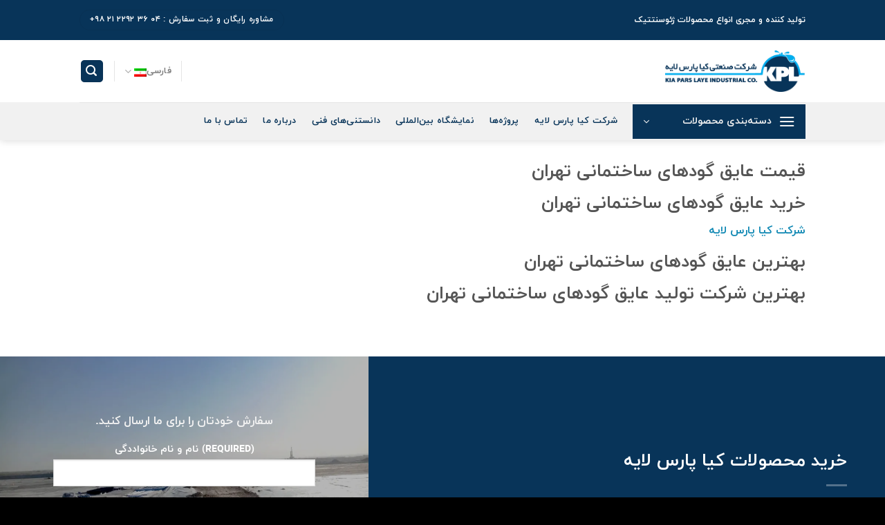

--- FILE ---
content_type: text/html; charset=UTF-8
request_url: https://kplico.com/%D8%B9%D8%A7%DB%8C%D9%82-%DA%AF%D9%88%D8%AF%D9%87%D8%A7%DB%8C-%D8%B3%D8%A7%D8%AE%D8%AA%D9%85%D8%A7%D9%86%DB%8C-%D8%AA%D9%87%D8%B1%D8%A7%D9%86/
body_size: 20268
content:

<!DOCTYPE html>
<html dir="rtl" lang="fa-IR" class="loading-site no-js">
<head>
	<meta charset="UTF-8" />
	<link rel="profile" href="http://gmpg.org/xfn/11" />
	<link rel="pingback" href="https://kplico.com/xmlrpc.php" />

	<script>(function(html){html.className = html.className.replace(/\bno-js\b/,'js')})(document.documentElement);</script>
<meta name='robots' content='index, follow, max-image-preview:large, max-snippet:-1, max-video-preview:-1' />
<link rel="alternate" hreflang="fa" href="https://kplico.com/%d8%b9%d8%a7%db%8c%d9%82-%da%af%d9%88%d8%af%d9%87%d8%a7%db%8c-%d8%b3%d8%a7%d8%ae%d8%aa%d9%85%d8%a7%d9%86%db%8c-%d8%aa%d9%87%d8%b1%d8%a7%d9%86/" />
<link rel="alternate" hreflang="x-default" href="https://kplico.com/%d8%b9%d8%a7%db%8c%d9%82-%da%af%d9%88%d8%af%d9%87%d8%a7%db%8c-%d8%b3%d8%a7%d8%ae%d8%aa%d9%85%d8%a7%d9%86%db%8c-%d8%aa%d9%87%d8%b1%d8%a7%d9%86/" />
<meta name="viewport" content="width=device-width, initial-scale=1" />
	<!-- This site is optimized with the Yoast SEO Premium plugin v25.0 (Yoast SEO v25.1) - https://yoast.com/wordpress/plugins/seo/ -->
	<title>عایق گودهای ساختمانی تهران - قیمت عایق گودهای ساختمانی در تهران</title>
	<meta name="description" content="عایق گودهای ساختمانی تهران" />
	<link rel="canonical" href="https://kplico.com/%d8%b9%d8%a7%db%8c%d9%82-%da%af%d9%88%d8%af%d9%87%d8%a7%db%8c-%d8%b3%d8%a7%d8%ae%d8%aa%d9%85%d8%a7%d9%86%db%8c-%d8%aa%d9%87%d8%b1%d8%a7%d9%86/" />
	<meta property="og:locale" content="fa_IR" />
	<meta property="og:type" content="article" />
	<meta property="og:title" content="عایق گودهای ساختمانی تهران" />
	<meta property="og:description" content="عایق گودهای ساختمانی تهران" />
	<meta property="og:url" content="https://kplico.com/%d8%b9%d8%a7%db%8c%d9%82-%da%af%d9%88%d8%af%d9%87%d8%a7%db%8c-%d8%b3%d8%a7%d8%ae%d8%aa%d9%85%d8%a7%d9%86%db%8c-%d8%aa%d9%87%d8%b1%d8%a7%d9%86/" />
	<meta property="og:site_name" content="لحاف بتنی | ژئوتکستایل | ژئوممبرین | عایق استخر آب و مواد شیمیایی | ایزولاسیون تونل" />
	<meta name="twitter:card" content="summary_large_image" />
	<meta name="twitter:label1" content="زمان تخمینی مطالعه" />
	<meta name="twitter:data1" content="1 دقیقه" />
	<script type="application/ld+json" class="yoast-schema-graph">{"@context":"https://schema.org","@graph":[{"@type":"WebPage","@id":"https://kplico.com/%d8%b9%d8%a7%db%8c%d9%82-%da%af%d9%88%d8%af%d9%87%d8%a7%db%8c-%d8%b3%d8%a7%d8%ae%d8%aa%d9%85%d8%a7%d9%86%db%8c-%d8%aa%d9%87%d8%b1%d8%a7%d9%86/","url":"https://kplico.com/%d8%b9%d8%a7%db%8c%d9%82-%da%af%d9%88%d8%af%d9%87%d8%a7%db%8c-%d8%b3%d8%a7%d8%ae%d8%aa%d9%85%d8%a7%d9%86%db%8c-%d8%aa%d9%87%d8%b1%d8%a7%d9%86/","name":"عایق گودهای ساختمانی تهران - قیمت عایق گودهای ساختمانی در تهران","isPartOf":{"@id":"https://kplico.com/#website"},"datePublished":"2023-11-04T07:19:41+00:00","description":"عایق گودهای ساختمانی تهران","breadcrumb":{"@id":"https://kplico.com/%d8%b9%d8%a7%db%8c%d9%82-%da%af%d9%88%d8%af%d9%87%d8%a7%db%8c-%d8%b3%d8%a7%d8%ae%d8%aa%d9%85%d8%a7%d9%86%db%8c-%d8%aa%d9%87%d8%b1%d8%a7%d9%86/#breadcrumb"},"inLanguage":"fa-IR","potentialAction":[{"@type":"ReadAction","target":["https://kplico.com/%d8%b9%d8%a7%db%8c%d9%82-%da%af%d9%88%d8%af%d9%87%d8%a7%db%8c-%d8%b3%d8%a7%d8%ae%d8%aa%d9%85%d8%a7%d9%86%db%8c-%d8%aa%d9%87%d8%b1%d8%a7%d9%86/"]}]},{"@type":"BreadcrumbList","@id":"https://kplico.com/%d8%b9%d8%a7%db%8c%d9%82-%da%af%d9%88%d8%af%d9%87%d8%a7%db%8c-%d8%b3%d8%a7%d8%ae%d8%aa%d9%85%d8%a7%d9%86%db%8c-%d8%aa%d9%87%d8%b1%d8%a7%d9%86/#breadcrumb","itemListElement":[{"@type":"ListItem","position":1,"name":"خانه","item":"https://kplico.com/"},{"@type":"ListItem","position":2,"name":"عایق گودهای ساختمانی تهران"}]},{"@type":"WebSite","@id":"https://kplico.com/#website","url":"https://kplico.com/","name":"شرت کیا پارس لایه","description":"لحاف بتنی | ژئوتکستایل | ژئوممبرین | عایق استخر آب و مواد شیمیایی | ایزولاسیون تونل","publisher":{"@id":"https://kplico.com/#/schema/person/fe2a227c0e7de70b0e363d10b4bb7b31"},"potentialAction":[{"@type":"SearchAction","target":{"@type":"EntryPoint","urlTemplate":"https://kplico.com/?s={search_term_string}"},"query-input":{"@type":"PropertyValueSpecification","valueRequired":true,"valueName":"search_term_string"}}],"inLanguage":"fa-IR"},{"@type":["Person","Organization"],"@id":"https://kplico.com/#/schema/person/fe2a227c0e7de70b0e363d10b4bb7b31","name":"kplico","image":{"@type":"ImageObject","inLanguage":"fa-IR","@id":"https://kplico.com/#/schema/person/image/","url":"https://secure.gravatar.com/avatar/569e07535c16a64f50351f4cbe9b7f9a0ec810b74a94935d9e02771dca565af7?s=96&d=mm&r=g","contentUrl":"https://secure.gravatar.com/avatar/569e07535c16a64f50351f4cbe9b7f9a0ec810b74a94935d9e02771dca565af7?s=96&d=mm&r=g","caption":"kplico"},"logo":{"@id":"https://kplico.com/#/schema/person/image/"},"sameAs":["https://kplico.com"]}]}</script>
	<!-- / Yoast SEO Premium plugin. -->


<link rel='dns-prefetch' href='//www.googletagmanager.com' />
<link rel='dns-prefetch' href='//client.crisp.chat' />
<link rel='prefetch' href='https://kplico.com/wp-content/themes/flatsome/assets/js/flatsome.js?ver=e1ad26bd5672989785e1' />
<link rel='prefetch' href='https://kplico.com/wp-content/themes/flatsome/assets/js/chunk.slider.js?ver=3.19.12' />
<link rel='prefetch' href='https://kplico.com/wp-content/themes/flatsome/assets/js/chunk.popups.js?ver=3.19.12' />
<link rel='prefetch' href='https://kplico.com/wp-content/themes/flatsome/assets/js/chunk.tooltips.js?ver=3.19.12' />
<link rel='prefetch' href='https://kplico.com/wp-content/themes/flatsome/assets/js/woocommerce.js?ver=dd6035ce106022a74757' />
<link rel="alternate" type="application/rss+xml" title="لحاف بتنی | ژئوتکستایل | ژئوممبرین | عایق استخر آب و مواد شیمیایی | ایزولاسیون تونل &raquo; خوراک" href="https://kplico.com/feed/" />
<link rel="alternate" type="application/rss+xml" title="لحاف بتنی | ژئوتکستایل | ژئوممبرین | عایق استخر آب و مواد شیمیایی | ایزولاسیون تونل &raquo; خوراک دیدگاه‌ها" href="https://kplico.com/comments/feed/" />
<link rel="alternate" title="oEmbed (JSON)" type="application/json+oembed" href="https://kplico.com/wp-json/oembed/1.0/embed?url=https%3A%2F%2Fkplico.com%2F%25d8%25b9%25d8%25a7%25db%258c%25d9%2582-%25da%25af%25d9%2588%25d8%25af%25d9%2587%25d8%25a7%25db%258c-%25d8%25b3%25d8%25a7%25d8%25ae%25d8%25aa%25d9%2585%25d8%25a7%25d9%2586%25db%258c-%25d8%25aa%25d9%2587%25d8%25b1%25d8%25a7%25d9%2586%2F" />
<link rel="alternate" title="oEmbed (XML)" type="text/xml+oembed" href="https://kplico.com/wp-json/oembed/1.0/embed?url=https%3A%2F%2Fkplico.com%2F%25d8%25b9%25d8%25a7%25db%258c%25d9%2582-%25da%25af%25d9%2588%25d8%25af%25d9%2587%25d8%25a7%25db%258c-%25d8%25b3%25d8%25a7%25d8%25ae%25d8%25aa%25d9%2585%25d8%25a7%25d9%2586%25db%258c-%25d8%25aa%25d9%2587%25d8%25b1%25d8%25a7%25d9%2586%2F&#038;format=xml" />
<style id='wp-img-auto-sizes-contain-inline-css' type='text/css'>
img:is([sizes=auto i],[sizes^="auto," i]){contain-intrinsic-size:3000px 1500px}
/*# sourceURL=wp-img-auto-sizes-contain-inline-css */
</style>
<link rel='stylesheet' id='structured-content-frontend-css' href='https://kplico.com/wp-content/plugins/structured-content/dist/blocks.style.build.css?ver=1.6.3' type='text/css' media='all' />
<style id='wp-emoji-styles-inline-css' type='text/css'>

	img.wp-smiley, img.emoji {
		display: inline !important;
		border: none !important;
		box-shadow: none !important;
		height: 1em !important;
		width: 1em !important;
		margin: 0 0.07em !important;
		vertical-align: -0.1em !important;
		background: none !important;
		padding: 0 !important;
	}
/*# sourceURL=wp-emoji-styles-inline-css */
</style>
<style id='wp-block-library-inline-css' type='text/css'>
:root{--wp-block-synced-color:#7a00df;--wp-block-synced-color--rgb:122,0,223;--wp-bound-block-color:var(--wp-block-synced-color);--wp-editor-canvas-background:#ddd;--wp-admin-theme-color:#007cba;--wp-admin-theme-color--rgb:0,124,186;--wp-admin-theme-color-darker-10:#006ba1;--wp-admin-theme-color-darker-10--rgb:0,107,160.5;--wp-admin-theme-color-darker-20:#005a87;--wp-admin-theme-color-darker-20--rgb:0,90,135;--wp-admin-border-width-focus:2px}@media (min-resolution:192dpi){:root{--wp-admin-border-width-focus:1.5px}}.wp-element-button{cursor:pointer}:root .has-very-light-gray-background-color{background-color:#eee}:root .has-very-dark-gray-background-color{background-color:#313131}:root .has-very-light-gray-color{color:#eee}:root .has-very-dark-gray-color{color:#313131}:root .has-vivid-green-cyan-to-vivid-cyan-blue-gradient-background{background:linear-gradient(135deg,#00d084,#0693e3)}:root .has-purple-crush-gradient-background{background:linear-gradient(135deg,#34e2e4,#4721fb 50%,#ab1dfe)}:root .has-hazy-dawn-gradient-background{background:linear-gradient(135deg,#faaca8,#dad0ec)}:root .has-subdued-olive-gradient-background{background:linear-gradient(135deg,#fafae1,#67a671)}:root .has-atomic-cream-gradient-background{background:linear-gradient(135deg,#fdd79a,#004a59)}:root .has-nightshade-gradient-background{background:linear-gradient(135deg,#330968,#31cdcf)}:root .has-midnight-gradient-background{background:linear-gradient(135deg,#020381,#2874fc)}:root{--wp--preset--font-size--normal:16px;--wp--preset--font-size--huge:42px}.has-regular-font-size{font-size:1em}.has-larger-font-size{font-size:2.625em}.has-normal-font-size{font-size:var(--wp--preset--font-size--normal)}.has-huge-font-size{font-size:var(--wp--preset--font-size--huge)}.has-text-align-center{text-align:center}.has-text-align-left{text-align:left}.has-text-align-right{text-align:right}.has-fit-text{white-space:nowrap!important}#end-resizable-editor-section{display:none}.aligncenter{clear:both}.items-justified-left{justify-content:flex-start}.items-justified-center{justify-content:center}.items-justified-right{justify-content:flex-end}.items-justified-space-between{justify-content:space-between}.screen-reader-text{border:0;clip-path:inset(50%);height:1px;margin:-1px;overflow:hidden;padding:0;position:absolute;width:1px;word-wrap:normal!important}.screen-reader-text:focus{background-color:#ddd;clip-path:none;color:#444;display:block;font-size:1em;height:auto;left:5px;line-height:normal;padding:15px 23px 14px;text-decoration:none;top:5px;width:auto;z-index:100000}html :where(.has-border-color){border-style:solid}html :where([style*=border-top-color]){border-top-style:solid}html :where([style*=border-right-color]){border-right-style:solid}html :where([style*=border-bottom-color]){border-bottom-style:solid}html :where([style*=border-left-color]){border-left-style:solid}html :where([style*=border-width]){border-style:solid}html :where([style*=border-top-width]){border-top-style:solid}html :where([style*=border-right-width]){border-right-style:solid}html :where([style*=border-bottom-width]){border-bottom-style:solid}html :where([style*=border-left-width]){border-left-style:solid}html :where(img[class*=wp-image-]){height:auto;max-width:100%}:where(figure){margin:0 0 1em}html :where(.is-position-sticky){--wp-admin--admin-bar--position-offset:var(--wp-admin--admin-bar--height,0px)}@media screen and (max-width:600px){html :where(.is-position-sticky){--wp-admin--admin-bar--position-offset:0px}}

/*# sourceURL=wp-block-library-inline-css */
</style><link rel='stylesheet' id='wc-blocks-style-rtl-css' href='https://kplico.com/wp-content/plugins/woocommerce/assets/client/blocks/wc-blocks-rtl.css?ver=wc-9.5.1' type='text/css' media='all' />
<style id='global-styles-inline-css' type='text/css'>
:root{--wp--preset--aspect-ratio--square: 1;--wp--preset--aspect-ratio--4-3: 4/3;--wp--preset--aspect-ratio--3-4: 3/4;--wp--preset--aspect-ratio--3-2: 3/2;--wp--preset--aspect-ratio--2-3: 2/3;--wp--preset--aspect-ratio--16-9: 16/9;--wp--preset--aspect-ratio--9-16: 9/16;--wp--preset--color--black: #000000;--wp--preset--color--cyan-bluish-gray: #abb8c3;--wp--preset--color--white: #ffffff;--wp--preset--color--pale-pink: #f78da7;--wp--preset--color--vivid-red: #cf2e2e;--wp--preset--color--luminous-vivid-orange: #ff6900;--wp--preset--color--luminous-vivid-amber: #fcb900;--wp--preset--color--light-green-cyan: #7bdcb5;--wp--preset--color--vivid-green-cyan: #00d084;--wp--preset--color--pale-cyan-blue: #8ed1fc;--wp--preset--color--vivid-cyan-blue: #0693e3;--wp--preset--color--vivid-purple: #9b51e0;--wp--preset--color--primary: #083459;--wp--preset--color--secondary: #00aeef;--wp--preset--color--success: #7a9c59;--wp--preset--color--alert: #b20000;--wp--preset--gradient--vivid-cyan-blue-to-vivid-purple: linear-gradient(135deg,rgb(6,147,227) 0%,rgb(155,81,224) 100%);--wp--preset--gradient--light-green-cyan-to-vivid-green-cyan: linear-gradient(135deg,rgb(122,220,180) 0%,rgb(0,208,130) 100%);--wp--preset--gradient--luminous-vivid-amber-to-luminous-vivid-orange: linear-gradient(135deg,rgb(252,185,0) 0%,rgb(255,105,0) 100%);--wp--preset--gradient--luminous-vivid-orange-to-vivid-red: linear-gradient(135deg,rgb(255,105,0) 0%,rgb(207,46,46) 100%);--wp--preset--gradient--very-light-gray-to-cyan-bluish-gray: linear-gradient(135deg,rgb(238,238,238) 0%,rgb(169,184,195) 100%);--wp--preset--gradient--cool-to-warm-spectrum: linear-gradient(135deg,rgb(74,234,220) 0%,rgb(151,120,209) 20%,rgb(207,42,186) 40%,rgb(238,44,130) 60%,rgb(251,105,98) 80%,rgb(254,248,76) 100%);--wp--preset--gradient--blush-light-purple: linear-gradient(135deg,rgb(255,206,236) 0%,rgb(152,150,240) 100%);--wp--preset--gradient--blush-bordeaux: linear-gradient(135deg,rgb(254,205,165) 0%,rgb(254,45,45) 50%,rgb(107,0,62) 100%);--wp--preset--gradient--luminous-dusk: linear-gradient(135deg,rgb(255,203,112) 0%,rgb(199,81,192) 50%,rgb(65,88,208) 100%);--wp--preset--gradient--pale-ocean: linear-gradient(135deg,rgb(255,245,203) 0%,rgb(182,227,212) 50%,rgb(51,167,181) 100%);--wp--preset--gradient--electric-grass: linear-gradient(135deg,rgb(202,248,128) 0%,rgb(113,206,126) 100%);--wp--preset--gradient--midnight: linear-gradient(135deg,rgb(2,3,129) 0%,rgb(40,116,252) 100%);--wp--preset--font-size--small: 13px;--wp--preset--font-size--medium: 20px;--wp--preset--font-size--large: 36px;--wp--preset--font-size--x-large: 42px;--wp--preset--font-family--inter: "Inter", sans-serif;--wp--preset--font-family--cardo: Cardo;--wp--preset--spacing--20: 0.44rem;--wp--preset--spacing--30: 0.67rem;--wp--preset--spacing--40: 1rem;--wp--preset--spacing--50: 1.5rem;--wp--preset--spacing--60: 2.25rem;--wp--preset--spacing--70: 3.38rem;--wp--preset--spacing--80: 5.06rem;--wp--preset--shadow--natural: 6px 6px 9px rgba(0, 0, 0, 0.2);--wp--preset--shadow--deep: 12px 12px 50px rgba(0, 0, 0, 0.4);--wp--preset--shadow--sharp: 6px 6px 0px rgba(0, 0, 0, 0.2);--wp--preset--shadow--outlined: 6px 6px 0px -3px rgb(255, 255, 255), 6px 6px rgb(0, 0, 0);--wp--preset--shadow--crisp: 6px 6px 0px rgb(0, 0, 0);}:where(body) { margin: 0; }.wp-site-blocks > .alignleft { float: left; margin-right: 2em; }.wp-site-blocks > .alignright { float: right; margin-left: 2em; }.wp-site-blocks > .aligncenter { justify-content: center; margin-left: auto; margin-right: auto; }:where(.is-layout-flex){gap: 0.5em;}:where(.is-layout-grid){gap: 0.5em;}.is-layout-flow > .alignleft{float: left;margin-inline-start: 0;margin-inline-end: 2em;}.is-layout-flow > .alignright{float: right;margin-inline-start: 2em;margin-inline-end: 0;}.is-layout-flow > .aligncenter{margin-left: auto !important;margin-right: auto !important;}.is-layout-constrained > .alignleft{float: left;margin-inline-start: 0;margin-inline-end: 2em;}.is-layout-constrained > .alignright{float: right;margin-inline-start: 2em;margin-inline-end: 0;}.is-layout-constrained > .aligncenter{margin-left: auto !important;margin-right: auto !important;}.is-layout-constrained > :where(:not(.alignleft):not(.alignright):not(.alignfull)){margin-left: auto !important;margin-right: auto !important;}body .is-layout-flex{display: flex;}.is-layout-flex{flex-wrap: wrap;align-items: center;}.is-layout-flex > :is(*, div){margin: 0;}body .is-layout-grid{display: grid;}.is-layout-grid > :is(*, div){margin: 0;}body{padding-top: 0px;padding-right: 0px;padding-bottom: 0px;padding-left: 0px;}a:where(:not(.wp-element-button)){text-decoration: none;}:root :where(.wp-element-button, .wp-block-button__link){background-color: #32373c;border-width: 0;color: #fff;font-family: inherit;font-size: inherit;font-style: inherit;font-weight: inherit;letter-spacing: inherit;line-height: inherit;padding-top: calc(0.667em + 2px);padding-right: calc(1.333em + 2px);padding-bottom: calc(0.667em + 2px);padding-left: calc(1.333em + 2px);text-decoration: none;text-transform: inherit;}.has-black-color{color: var(--wp--preset--color--black) !important;}.has-cyan-bluish-gray-color{color: var(--wp--preset--color--cyan-bluish-gray) !important;}.has-white-color{color: var(--wp--preset--color--white) !important;}.has-pale-pink-color{color: var(--wp--preset--color--pale-pink) !important;}.has-vivid-red-color{color: var(--wp--preset--color--vivid-red) !important;}.has-luminous-vivid-orange-color{color: var(--wp--preset--color--luminous-vivid-orange) !important;}.has-luminous-vivid-amber-color{color: var(--wp--preset--color--luminous-vivid-amber) !important;}.has-light-green-cyan-color{color: var(--wp--preset--color--light-green-cyan) !important;}.has-vivid-green-cyan-color{color: var(--wp--preset--color--vivid-green-cyan) !important;}.has-pale-cyan-blue-color{color: var(--wp--preset--color--pale-cyan-blue) !important;}.has-vivid-cyan-blue-color{color: var(--wp--preset--color--vivid-cyan-blue) !important;}.has-vivid-purple-color{color: var(--wp--preset--color--vivid-purple) !important;}.has-primary-color{color: var(--wp--preset--color--primary) !important;}.has-secondary-color{color: var(--wp--preset--color--secondary) !important;}.has-success-color{color: var(--wp--preset--color--success) !important;}.has-alert-color{color: var(--wp--preset--color--alert) !important;}.has-black-background-color{background-color: var(--wp--preset--color--black) !important;}.has-cyan-bluish-gray-background-color{background-color: var(--wp--preset--color--cyan-bluish-gray) !important;}.has-white-background-color{background-color: var(--wp--preset--color--white) !important;}.has-pale-pink-background-color{background-color: var(--wp--preset--color--pale-pink) !important;}.has-vivid-red-background-color{background-color: var(--wp--preset--color--vivid-red) !important;}.has-luminous-vivid-orange-background-color{background-color: var(--wp--preset--color--luminous-vivid-orange) !important;}.has-luminous-vivid-amber-background-color{background-color: var(--wp--preset--color--luminous-vivid-amber) !important;}.has-light-green-cyan-background-color{background-color: var(--wp--preset--color--light-green-cyan) !important;}.has-vivid-green-cyan-background-color{background-color: var(--wp--preset--color--vivid-green-cyan) !important;}.has-pale-cyan-blue-background-color{background-color: var(--wp--preset--color--pale-cyan-blue) !important;}.has-vivid-cyan-blue-background-color{background-color: var(--wp--preset--color--vivid-cyan-blue) !important;}.has-vivid-purple-background-color{background-color: var(--wp--preset--color--vivid-purple) !important;}.has-primary-background-color{background-color: var(--wp--preset--color--primary) !important;}.has-secondary-background-color{background-color: var(--wp--preset--color--secondary) !important;}.has-success-background-color{background-color: var(--wp--preset--color--success) !important;}.has-alert-background-color{background-color: var(--wp--preset--color--alert) !important;}.has-black-border-color{border-color: var(--wp--preset--color--black) !important;}.has-cyan-bluish-gray-border-color{border-color: var(--wp--preset--color--cyan-bluish-gray) !important;}.has-white-border-color{border-color: var(--wp--preset--color--white) !important;}.has-pale-pink-border-color{border-color: var(--wp--preset--color--pale-pink) !important;}.has-vivid-red-border-color{border-color: var(--wp--preset--color--vivid-red) !important;}.has-luminous-vivid-orange-border-color{border-color: var(--wp--preset--color--luminous-vivid-orange) !important;}.has-luminous-vivid-amber-border-color{border-color: var(--wp--preset--color--luminous-vivid-amber) !important;}.has-light-green-cyan-border-color{border-color: var(--wp--preset--color--light-green-cyan) !important;}.has-vivid-green-cyan-border-color{border-color: var(--wp--preset--color--vivid-green-cyan) !important;}.has-pale-cyan-blue-border-color{border-color: var(--wp--preset--color--pale-cyan-blue) !important;}.has-vivid-cyan-blue-border-color{border-color: var(--wp--preset--color--vivid-cyan-blue) !important;}.has-vivid-purple-border-color{border-color: var(--wp--preset--color--vivid-purple) !important;}.has-primary-border-color{border-color: var(--wp--preset--color--primary) !important;}.has-secondary-border-color{border-color: var(--wp--preset--color--secondary) !important;}.has-success-border-color{border-color: var(--wp--preset--color--success) !important;}.has-alert-border-color{border-color: var(--wp--preset--color--alert) !important;}.has-vivid-cyan-blue-to-vivid-purple-gradient-background{background: var(--wp--preset--gradient--vivid-cyan-blue-to-vivid-purple) !important;}.has-light-green-cyan-to-vivid-green-cyan-gradient-background{background: var(--wp--preset--gradient--light-green-cyan-to-vivid-green-cyan) !important;}.has-luminous-vivid-amber-to-luminous-vivid-orange-gradient-background{background: var(--wp--preset--gradient--luminous-vivid-amber-to-luminous-vivid-orange) !important;}.has-luminous-vivid-orange-to-vivid-red-gradient-background{background: var(--wp--preset--gradient--luminous-vivid-orange-to-vivid-red) !important;}.has-very-light-gray-to-cyan-bluish-gray-gradient-background{background: var(--wp--preset--gradient--very-light-gray-to-cyan-bluish-gray) !important;}.has-cool-to-warm-spectrum-gradient-background{background: var(--wp--preset--gradient--cool-to-warm-spectrum) !important;}.has-blush-light-purple-gradient-background{background: var(--wp--preset--gradient--blush-light-purple) !important;}.has-blush-bordeaux-gradient-background{background: var(--wp--preset--gradient--blush-bordeaux) !important;}.has-luminous-dusk-gradient-background{background: var(--wp--preset--gradient--luminous-dusk) !important;}.has-pale-ocean-gradient-background{background: var(--wp--preset--gradient--pale-ocean) !important;}.has-electric-grass-gradient-background{background: var(--wp--preset--gradient--electric-grass) !important;}.has-midnight-gradient-background{background: var(--wp--preset--gradient--midnight) !important;}.has-small-font-size{font-size: var(--wp--preset--font-size--small) !important;}.has-medium-font-size{font-size: var(--wp--preset--font-size--medium) !important;}.has-large-font-size{font-size: var(--wp--preset--font-size--large) !important;}.has-x-large-font-size{font-size: var(--wp--preset--font-size--x-large) !important;}.has-inter-font-family{font-family: var(--wp--preset--font-family--inter) !important;}.has-cardo-font-family{font-family: var(--wp--preset--font-family--cardo) !important;}
/*# sourceURL=global-styles-inline-css */
</style>

<link rel='stylesheet' id='contact-form-7-css' href='https://kplico.com/wp-content/plugins/contact-form-7/includes/css/styles.css?ver=6.0.2' type='text/css' media='all' />
<link rel='stylesheet' id='contact-form-7-rtl-css' href='https://kplico.com/wp-content/plugins/contact-form-7/includes/css/styles-rtl.css?ver=6.0.2' type='text/css' media='all' />
<style id='woocommerce-inline-inline-css' type='text/css'>
.woocommerce form .form-row .required { visibility: visible; }
/*# sourceURL=woocommerce-inline-inline-css */
</style>
<link rel='stylesheet' id='wpml-legacy-post-translations-0-css' href='https://kplico.com/wp-content/plugins/sitepress-multilingual-cms/templates/language-switchers/legacy-post-translations/style.min.css?ver=1' type='text/css' media='all' />
<link rel='stylesheet' id='flatsome-child-theme-css' href='https://kplico.com/wp-content/themes/flatsome-child/assets/public/css/flatsome-child-theme.css?ver=3.7.2' type='text/css' media='all' />
<link rel='stylesheet' id='flatsome-child-iranyekanfont-css' href='https://kplico.com/wp-content/themes/flatsome-child/assets/public/css/iranyekan-font.css?ver=3.7.2' type='text/css' media='all' />
<link rel='stylesheet' id='flatsome-style-css' href='https://kplico.com/wp-content/themes/flatsome-child/style.css?ver=3.16.3' type='text/css' media='all' />
<link rel='stylesheet' id='child-style-css' href='https://kplico.com/wp-content/themes/flatsome-child/style.css?ver=3.16.3' type='text/css' media='all' />
<link rel='stylesheet' id='flatsome-main-rtl-css' href='https://kplico.com/wp-content/themes/flatsome/assets/css/flatsome-rtl.css?ver=3.19.12' type='text/css' media='all' />
<style id='flatsome-main-inline-css' type='text/css'>
@font-face {
				font-family: "fl-icons";
				font-display: block;
				src: url(https://kplico.com/wp-content/themes/flatsome/assets/css/icons/fl-icons.eot?v=3.19.12);
				src:
					url(https://kplico.com/wp-content/themes/flatsome/assets/css/icons/fl-icons.eot#iefix?v=3.19.12) format("embedded-opentype"),
					url(https://kplico.com/wp-content/themes/flatsome/assets/css/icons/fl-icons.woff2?v=3.19.12) format("woff2"),
					url(https://kplico.com/wp-content/themes/flatsome/assets/css/icons/fl-icons.ttf?v=3.19.12) format("truetype"),
					url(https://kplico.com/wp-content/themes/flatsome/assets/css/icons/fl-icons.woff?v=3.19.12) format("woff"),
					url(https://kplico.com/wp-content/themes/flatsome/assets/css/icons/fl-icons.svg?v=3.19.12#fl-icons) format("svg");
			}
/*# sourceURL=flatsome-main-inline-css */
</style>
<link rel='stylesheet' id='flatsome-shop-rtl-css' href='https://kplico.com/wp-content/themes/flatsome/assets/css/flatsome-shop-rtl.css?ver=3.19.12' type='text/css' media='all' />
<link rel='stylesheet' id='wpsh-style-css' href='https://kplico.com/wp-content/plugins/wp-shamsi/assets/css/wpsh_custom.css?ver=4.3.3' type='text/css' media='all' />
<script type="text/javascript" id="woocommerce-google-analytics-integration-gtag-js-after">
/* <![CDATA[ */
/* Google Analytics for WooCommerce (gtag.js) */
					window.dataLayer = window.dataLayer || [];
					function gtag(){dataLayer.push(arguments);}
					// Set up default consent state.
					for ( const mode of [{"analytics_storage":"denied","ad_storage":"denied","ad_user_data":"denied","ad_personalization":"denied","region":["AT","BE","BG","HR","CY","CZ","DK","EE","FI","FR","DE","GR","HU","IS","IE","IT","LV","LI","LT","LU","MT","NL","NO","PL","PT","RO","SK","SI","ES","SE","GB","CH"]}] || [] ) {
						gtag( "consent", "default", { "wait_for_update": 500, ...mode } );
					}
					gtag("js", new Date());
					gtag("set", "developer_id.dOGY3NW", true);
					gtag("config", "G-MHHJ0QXGJW", {"track_404":true,"allow_google_signals":true,"logged_in":false,"linker":{"domains":[],"allow_incoming":true},"custom_map":{"dimension1":"logged_in"}});
//# sourceURL=woocommerce-google-analytics-integration-gtag-js-after
/* ]]> */
</script>
<script type="text/javascript" id="wpml-cookie-js-extra">
/* <![CDATA[ */
var wpml_cookies = {"wp-wpml_current_language":{"value":"fa","expires":1,"path":"/"}};
var wpml_cookies = {"wp-wpml_current_language":{"value":"fa","expires":1,"path":"/"}};
//# sourceURL=wpml-cookie-js-extra
/* ]]> */
</script>
<script type="text/javascript" src="https://kplico.com/wp-content/plugins/sitepress-multilingual-cms/res/js/cookies/language-cookie.js?ver=474000" id="wpml-cookie-js" defer="defer" data-wp-strategy="defer"></script>
<script type="text/javascript" src="https://kplico.com/wp-includes/js/jquery/jquery.min.js?ver=3.7.1" id="jquery-core-js"></script>
<script type="text/javascript" src="https://kplico.com/wp-includes/js/jquery/jquery-migrate.min.js?ver=3.4.1" id="jquery-migrate-js"></script>
<script type="text/javascript" src="https://kplico.com/wp-content/plugins/woocommerce/assets/js/jquery-blockui/jquery.blockUI.min.js?ver=2.7.0-wc.9.5.1" id="jquery-blockui-js" data-wp-strategy="defer"></script>
<script type="text/javascript" id="wc-add-to-cart-js-extra">
/* <![CDATA[ */
var wc_add_to_cart_params = {"ajax_url":"/wp-admin/admin-ajax.php","wc_ajax_url":"/?wc-ajax=%%endpoint%%","i18n_view_cart":"\u0645\u0634\u0627\u0647\u062f\u0647 \u0633\u0628\u062f \u062e\u0631\u06cc\u062f","cart_url":"https://kplico.com/cart-2/","is_cart":"","cart_redirect_after_add":"no"};
//# sourceURL=wc-add-to-cart-js-extra
/* ]]> */
</script>
<script type="text/javascript" src="https://kplico.com/wp-content/plugins/woocommerce/assets/js/frontend/add-to-cart.min.js?ver=9.5.1" id="wc-add-to-cart-js" defer="defer" data-wp-strategy="defer"></script>
<script type="text/javascript" src="https://kplico.com/wp-content/plugins/woocommerce/assets/js/js-cookie/js.cookie.min.js?ver=2.1.4-wc.9.5.1" id="js-cookie-js" data-wp-strategy="defer"></script>
<link rel="https://api.w.org/" href="https://kplico.com/wp-json/" /><link rel="alternate" title="JSON" type="application/json" href="https://kplico.com/wp-json/wp/v2/pages/1575" /><link rel="EditURI" type="application/rsd+xml" title="RSD" href="https://kplico.com/xmlrpc.php?rsd" />
<meta name="generator" content="WordPress 6.9" />
<meta name="generator" content="WooCommerce 9.5.1" />
<link rel='shortlink' href='https://kplico.com/?p=1575' />
<meta name="generator" content="WPML ver:4.7.4 stt:5,1,17;" />
	<noscript><style>.woocommerce-product-gallery{ opacity: 1 !important; }</style></noscript>
	<style class='wp-fonts-local' type='text/css'>
@font-face{font-family:Inter;font-style:normal;font-weight:300 900;font-display:fallback;src:url('https://kplico.com/wp-content/plugins/woocommerce/assets/fonts/Inter-VariableFont_slnt,wght.woff2') format('woff2');font-stretch:normal;}
@font-face{font-family:Cardo;font-style:normal;font-weight:400;font-display:fallback;src:url('https://kplico.com/wp-content/plugins/woocommerce/assets/fonts/cardo_normal_400.woff2') format('woff2');}
</style>
<link rel="icon" href="https://kplico.com/wp-content/uploads/2023/02/cropped-نمادک-سایت-32x32.jpg" sizes="32x32" />
<link rel="icon" href="https://kplico.com/wp-content/uploads/2023/02/cropped-نمادک-سایت-192x192.jpg" sizes="192x192" />
<link rel="apple-touch-icon" href="https://kplico.com/wp-content/uploads/2023/02/cropped-نمادک-سایت-180x180.jpg" />
<meta name="msapplication-TileImage" content="https://kplico.com/wp-content/uploads/2023/02/cropped-نمادک-سایت-270x270.jpg" />
<style id="custom-css" type="text/css">:root {--primary-color: #083459;--fs-color-primary: #083459;--fs-color-secondary: #00aeef;--fs-color-success: #7a9c59;--fs-color-alert: #b20000;--fs-experimental-link-color: #1189b4;--fs-experimental-link-color-hover: #00aeef;}.tooltipster-base {--tooltip-color: #fff;--tooltip-bg-color: #000;}.off-canvas-right .mfp-content, .off-canvas-left .mfp-content {--drawer-width: 300px;}.off-canvas .mfp-content.off-canvas-cart {--drawer-width: 360px;}.header-main{height: 90px}#logo img{max-height: 90px}#logo{width:212px;}.header-bottom{min-height: 55px}.header-top{min-height: 58px}.transparent .header-main{height: 90px}.transparent #logo img{max-height: 90px}.has-transparent + .page-title:first-of-type,.has-transparent + #main > .page-title,.has-transparent + #main > div > .page-title,.has-transparent + #main .page-header-wrapper:first-of-type .page-title{padding-top: 170px;}.header.show-on-scroll,.stuck .header-main{height:70px!important}.stuck #logo img{max-height: 70px!important}.search-form{ width: 60%;}.header-bottom {background-color: #f1f1f1}.top-bar-nav > li > a{line-height: 16px }.stuck .header-main .nav > li > a{line-height: 50px }.header-bottom-nav > li > a{line-height: 35px }@media (max-width: 549px) {.header-main{height: 70px}#logo img{max-height: 70px}}.nav-dropdown-has-arrow.nav-dropdown-has-border li.has-dropdown:before{border-bottom-color: #1e73be;}.nav .nav-dropdown{border-color: #1e73be }.nav-dropdown{font-size:100%}.nav-dropdown-has-arrow li.has-dropdown:after{border-bottom-color: #ffffff;}.nav .nav-dropdown{background-color: #ffffff}body{font-size: 100%;}@media screen and (max-width: 549px){body{font-size: 100%;}}body{font-family: Lato, sans-serif;}body {font-weight: 400;font-style: normal;}.nav > li > a {font-family: Lato, sans-serif;}.mobile-sidebar-levels-2 .nav > li > ul > li > a {font-family: Lato, sans-serif;}.nav > li > a,.mobile-sidebar-levels-2 .nav > li > ul > li > a {font-weight: 700;font-style: normal;}h1,h2,h3,h4,h5,h6,.heading-font, .off-canvas-center .nav-sidebar.nav-vertical > li > a{font-family: Lato, sans-serif;}h1,h2,h3,h4,h5,h6,.heading-font,.banner h1,.banner h2 {font-weight: 700;font-style: normal;}.alt-font{font-family: Lato, sans-serif;}.alt-font {font-weight: 700!important;font-style: normal!important;}.breadcrumbs{text-transform: none;}button,.button{text-transform: none;}.nav > li > a, .links > li > a{text-transform: none;}.section-title span{text-transform: none;}h3.widget-title,span.widget-title{text-transform: none;}.header:not(.transparent) .header-bottom-nav.nav > li > a{color: #083459;}.header:not(.transparent) .header-bottom-nav.nav > li > a:hover,.header:not(.transparent) .header-bottom-nav.nav > li.active > a,.header:not(.transparent) .header-bottom-nav.nav > li.current > a,.header:not(.transparent) .header-bottom-nav.nav > li > a.active,.header:not(.transparent) .header-bottom-nav.nav > li > a.current{color: #00aeef;}.header-bottom-nav.nav-line-bottom > li > a:before,.header-bottom-nav.nav-line-grow > li > a:before,.header-bottom-nav.nav-line > li > a:before,.header-bottom-nav.nav-box > li > a:hover,.header-bottom-nav.nav-box > li.active > a,.header-bottom-nav.nav-pills > li > a:hover,.header-bottom-nav.nav-pills > li.active > a{color:#FFF!important;background-color: #00aeef;}@media screen and (min-width: 550px){.products .box-vertical .box-image{min-width: 247px!important;width: 247px!important;}}.absolute-footer, html{background-color: #000000}.nav-vertical-fly-out > li + li {border-top-width: 1px; border-top-style: solid;}.label-new.menu-item > a:after{content:"جدید";}.label-hot.menu-item > a:after{content:"جدید";}.label-sale.menu-item > a:after{content:"حراج";}.label-popular.menu-item > a:after{content:"محبوب";}</style>		<style type="text/css" id="wp-custom-css">
			/* برای زبان انگلیسی: غیرفعال کردن uppercase */
html[lang="en"] *,
html[lang="en"] h1, html[lang="en"] h2, html[lang="en"] span,
html[lang="en"] strong, html[lang="en"] strong.uppercase,
html[lang="en"] .uppercase, html[lang="en"] .is-uppercase,
html[lang="en"] .ux-text, html[lang="en"] .ux-text h1, html[lang="en"] .ux-text h2,
html[lang="en"] .section-title, html[lang="en"] .section-title h1, html[lang="en"] .section-title h2,
html[lang="en"] .nav strong, html[lang="en"] .header strong, html[lang="en"] .header-wrapper strong {
    text-transform: lowercase !important;
    letter-spacing: normal !important;
}

/* برای زبان فارسی: غیرفعال کردن بولد و uppercase */
html[lang="fa"] *,
html[lang="fa"] h1, html[lang="fa"] h2, html[lang="fa"] span,
html[lang="fa"] strong, html[lang="fa"] strong.uppercase,
html[lang="fa"] .uppercase, html[lang="fa"] .is-uppercase,
html[lang="fa"] b, html[lang="fa"] .ux-text, html[lang="fa"] .ux-text h1, html[lang="fa"] .ux-text h2,
html[lang="fa"] .section-title, html[lang="fa"] .section-title h1, html[lang="fa"] .section-title h2,
html[lang="fa"] .nav strong, html[lang="fa"] .header strong, html[lang="fa"] .header-wrapper strong {
    font-weight: normal !important;
    text-transform: none !important;
    letter-spacing: normal !important;
}		</style>
		<style id="kirki-inline-styles">/* latin-ext */
@font-face {
  font-family: 'Lato';
  font-style: normal;
  font-weight: 400;
  font-display: swap;
  src: url(https://kplico.com/wp-content/fonts/lato/S6uyw4BMUTPHjxAwXjeu.woff2) format('woff2');
  unicode-range: U+0100-02BA, U+02BD-02C5, U+02C7-02CC, U+02CE-02D7, U+02DD-02FF, U+0304, U+0308, U+0329, U+1D00-1DBF, U+1E00-1E9F, U+1EF2-1EFF, U+2020, U+20A0-20AB, U+20AD-20C0, U+2113, U+2C60-2C7F, U+A720-A7FF;
}
/* latin */
@font-face {
  font-family: 'Lato';
  font-style: normal;
  font-weight: 400;
  font-display: swap;
  src: url(https://kplico.com/wp-content/fonts/lato/S6uyw4BMUTPHjx4wXg.woff2) format('woff2');
  unicode-range: U+0000-00FF, U+0131, U+0152-0153, U+02BB-02BC, U+02C6, U+02DA, U+02DC, U+0304, U+0308, U+0329, U+2000-206F, U+20AC, U+2122, U+2191, U+2193, U+2212, U+2215, U+FEFF, U+FFFD;
}
/* latin-ext */
@font-face {
  font-family: 'Lato';
  font-style: normal;
  font-weight: 700;
  font-display: swap;
  src: url(https://kplico.com/wp-content/fonts/lato/S6u9w4BMUTPHh6UVSwaPGR_p.woff2) format('woff2');
  unicode-range: U+0100-02BA, U+02BD-02C5, U+02C7-02CC, U+02CE-02D7, U+02DD-02FF, U+0304, U+0308, U+0329, U+1D00-1DBF, U+1E00-1E9F, U+1EF2-1EFF, U+2020, U+20A0-20AB, U+20AD-20C0, U+2113, U+2C60-2C7F, U+A720-A7FF;
}
/* latin */
@font-face {
  font-family: 'Lato';
  font-style: normal;
  font-weight: 700;
  font-display: swap;
  src: url(https://kplico.com/wp-content/fonts/lato/S6u9w4BMUTPHh6UVSwiPGQ.woff2) format('woff2');
  unicode-range: U+0000-00FF, U+0131, U+0152-0153, U+02BB-02BC, U+02C6, U+02DA, U+02DC, U+0304, U+0308, U+0329, U+2000-206F, U+20AC, U+2122, U+2191, U+2193, U+2212, U+2215, U+FEFF, U+FFFD;
}</style></head>

<body class="rtl wp-singular page-template-default page page-id-1575 wp-theme-flatsome wp-child-theme-flatsome-child theme-flatsome woocommerce-no-js header-shadow lightbox nav-dropdown-has-arrow nav-dropdown-has-shadow nav-dropdown-has-border catalog-mode no-prices">


<a class="skip-link screen-reader-text" href="#main">Skip to content</a>

<div id="wrapper">

	
	<header id="header" class="header has-sticky sticky-jump">
		<div class="header-wrapper">
			<div id="top-bar" class="header-top hide-for-sticky nav-dark">
    <div class="flex-row container">
      <div class="flex-col hide-for-medium flex-left">
          <ul class="nav nav-left medium-nav-center nav-small  nav-divided nav-prompts-overlay">
              <li class="html custom html_topbar_left"><p><strong class="uppercase">تولید کننده و مجری انواع محصولات ژئوسنتتیک <span style="color: #999999;"><a style="color: #999999;" </li>          </ul>
      </div>

      <div class="flex-col hide-for-medium flex-center">
          <ul class="nav nav-center nav-small  nav-divided nav-prompts-overlay">
                        </ul>
      </div>

      <div class="flex-col hide-for-medium flex-right">
         <ul class="nav top-bar-nav nav-right nav-small  nav-divided nav-prompts-overlay">
              <li class="html header-button-1">
	<div class="header-button">
		<a href="tel:02122923604" class="button primary"  style="border-radius:99px;">
		<span>مشاوره رایگان و ثبت سفارش : ۰۴ ۳۶ ۲۲۹۲ ۲۱ ۹۸+</span>
	</a>
	</div>
</li>
          </ul>
      </div>

            <div class="flex-col show-for-medium flex-grow">
          <ul class="nav nav-center nav-small mobile-nav  nav-divided nav-prompts-overlay">
              <li class="html custom html_topbar_right">مشاوره رایگان و ثبت سفارش : ۰۴ ۳۶ ۲۲۹۲ ۲۱ ۹۸+
</li>          </ul>
      </div>
      
    </div>
</div>
<div id="masthead" class="header-main ">
      <div class="header-inner flex-row container logo-left medium-logo-center" role="navigation">

          <!-- Logo -->
          <div id="logo" class="flex-col logo">
            
<!-- Header logo -->
<a href="https://kplico.com/" title="لحاف بتنی | ژئوتکستایل | ژئوممبرین | عایق استخر آب و مواد شیمیایی | ایزولاسیون تونل - لحاف بتنی | ژئوتکستایل | ژئوممبرین | عایق استخر آب و مواد شیمیایی | ایزولاسیون تونل" rel="home">
		<img width="950" height="272" src="https://kplico.com/wp-content/uploads/2023/02/لوگو-کیا-۱ارس-لایه.png" class="header_logo header-logo" alt="لحاف بتنی | ژئوتکستایل | ژئوممبرین | عایق استخر آب و مواد شیمیایی | ایزولاسیون تونل"/><img  width="950" height="272" src="https://kplico.com/wp-content/uploads/2023/02/لوگو-کیا-۱ارس-لایه.png" class="header-logo-dark" alt="لحاف بتنی | ژئوتکستایل | ژئوممبرین | عایق استخر آب و مواد شیمیایی | ایزولاسیون تونل"/></a>
          </div>

          <!-- Mobile Left Elements -->
          <div class="flex-col show-for-medium flex-left">
            <ul class="mobile-nav nav nav-left ">
              <li class="nav-icon has-icon">
  		<a href="#" data-open="#main-menu" data-pos="left" data-bg="main-menu-overlay" data-color="" class="is-small" aria-label="Menu" aria-controls="main-menu" aria-expanded="false">

		  <i class="icon-menu" ></i>
		  		</a>
	</li>
            </ul>
          </div>

          <!-- Left Elements -->
          <div class="flex-col hide-for-medium flex-left
            flex-grow">
            <ul class="header-nav header-nav-main nav nav-left  nav-uppercase" >
                          </ul>
          </div>

          <!-- Right Elements -->
          <div class="flex-col hide-for-medium flex-right">
            <ul class="header-nav header-nav-main nav nav-right  nav-uppercase">
              <li class="header-divider"></li><li class="has-dropdown header-language-dropdown">
	<a href="#">
		فارسی		<i class="image-icon"><img src="https://kplico.com/wp-content/plugins/sitepress-multilingual-cms/res/flags/fa.png" alt="فارسی"/></i>		<i class="icon-angle-down" ></i>	</a>
	<ul class="nav-dropdown nav-dropdown-bold">
		<li><a href="https://kplico.com/%d8%b9%d8%a7%db%8c%d9%82-%da%af%d9%88%d8%af%d9%87%d8%a7%db%8c-%d8%b3%d8%a7%d8%ae%d8%aa%d9%85%d8%a7%d9%86%db%8c-%d8%aa%d9%87%d8%b1%d8%a7%d9%86/" hreflang="fa"><i class="icon-image"><img src="https://kplico.com/wp-content/plugins/sitepress-multilingual-cms/res/flags/fa.png" alt="فارسی"/></i> فارسی</a></li>	</ul>
</li>
<li class="header-divider"></li><li class="header-search header-search-lightbox has-icon">
	<div class="header-button">		<a href="#search-lightbox" aria-label="جستجو" data-open="#search-lightbox" data-focus="input.search-field"
		class="icon primary button round is-small">
		<i class="icon-search" style="font-size:16px;" ></i></a>
		</div>
	
	<div id="search-lightbox" class="mfp-hide dark text-center">
		<div class="searchform-wrapper ux-search-box relative is-large"><form role="search" method="get" class="searchform" action="https://kplico.com/">
	<div class="flex-row relative">
						<div class="flex-col flex-grow">
			<label class="screen-reader-text" for="woocommerce-product-search-field-0">جستجو برای:</label>
			<input type="search" id="woocommerce-product-search-field-0" class="search-field mb-0" placeholder="جستجو کنید" value="" name="s" />
			<input type="hidden" name="post_type" value="product" />
							<input type="hidden" name="lang" value="fa" />
					</div>
		<div class="flex-col">
			<button type="submit" value="جستجو" class="ux-search-submit submit-button secondary button  icon mb-0" aria-label="ارسال">
				<i class="icon-search" ></i>			</button>
		</div>
	</div>
	<div class="live-search-results text-left z-top"></div>
</form>
</div>	</div>
</li>
            </ul>
          </div>

          <!-- Mobile Right Elements -->
          <div class="flex-col show-for-medium flex-right">
            <ul class="mobile-nav nav nav-right ">
              <li class="header-search header-search-lightbox has-icon">
	<div class="header-button">		<a href="#search-lightbox" aria-label="جستجو" data-open="#search-lightbox" data-focus="input.search-field"
		class="icon primary button round is-small">
		<i class="icon-search" style="font-size:16px;" ></i></a>
		</div>
	
	<div id="search-lightbox" class="mfp-hide dark text-center">
		<div class="searchform-wrapper ux-search-box relative is-large"><form role="search" method="get" class="searchform" action="https://kplico.com/">
	<div class="flex-row relative">
						<div class="flex-col flex-grow">
			<label class="screen-reader-text" for="woocommerce-product-search-field-1">جستجو برای:</label>
			<input type="search" id="woocommerce-product-search-field-1" class="search-field mb-0" placeholder="جستجو کنید" value="" name="s" />
			<input type="hidden" name="post_type" value="product" />
							<input type="hidden" name="lang" value="fa" />
					</div>
		<div class="flex-col">
			<button type="submit" value="جستجو" class="ux-search-submit submit-button secondary button  icon mb-0" aria-label="ارسال">
				<i class="icon-search" ></i>			</button>
		</div>
	</div>
	<div class="live-search-results text-left z-top"></div>
</form>
</div>	</div>
</li>
<li class="header-divider"></li><li class="has-dropdown header-language-dropdown">
	<a href="#">
		فارسی		<i class="image-icon"><img src="https://kplico.com/wp-content/plugins/sitepress-multilingual-cms/res/flags/fa.png" alt="فارسی"/></i>		<i class="icon-angle-down" ></i>	</a>
	<ul class="nav-dropdown nav-dropdown-bold">
		<li><a href="https://kplico.com/%d8%b9%d8%a7%db%8c%d9%82-%da%af%d9%88%d8%af%d9%87%d8%a7%db%8c-%d8%b3%d8%a7%d8%ae%d8%aa%d9%85%d8%a7%d9%86%db%8c-%d8%aa%d9%87%d8%b1%d8%a7%d9%86/" hreflang="fa"><i class="icon-image"><img src="https://kplico.com/wp-content/plugins/sitepress-multilingual-cms/res/flags/fa.png" alt="فارسی"/></i> فارسی</a></li>	</ul>
</li>
            </ul>
          </div>

      </div>

            <div class="container"><div class="top-divider full-width"></div></div>
      </div>
<div id="wide-nav" class="header-bottom wide-nav nav-dark hide-for-medium">
    <div class="flex-row container">

                        <div class="flex-col hide-for-medium flex-left">
                <ul class="nav header-nav header-bottom-nav nav-left  nav-line-grow nav-spacing-large nav-uppercase nav-prompts-overlay">
                    
<li class="header-vertical-menu" role="navigation">
	<div class="header-vertical-menu__opener dark">
					<span class="header-vertical-menu__icon">
				<i class="icon-menu" ></i>			</span>
				<span class="header-vertical-menu__title">
						دسته‌بندی محصولات		</span>
		<i class="icon-angle-down" ></i>	</div>
	<div class="header-vertical-menu__fly-out has-shadow">
		<div class="menu-%d8%af%d8%b3%d8%aa%d9%87%d8%a8%d9%86%d8%af%db%8c-%d9%85%d8%ad%d8%b5%d9%88%d9%84%d8%a7%d8%aa-container"><ul id="menu-%d8%af%d8%b3%d8%aa%d9%87%d8%a8%d9%86%d8%af%db%8c-%d9%85%d8%ad%d8%b5%d9%88%d9%84%d8%a7%d8%aa" class="ux-nav-vertical-menu nav-vertical-fly-out"><li id="menu-item-3750" class="menu-item menu-item-type-custom menu-item-object-custom menu-item-home menu-item-has-children menu-item-3750 menu-item-design-default has-dropdown"><a href="https://kplico.com/" class="nav-top-link" aria-expanded="false" aria-haspopup="menu">ژئوتکستایل<i class="icon-angle-down" ></i></a>
<ul class="sub-menu nav-dropdown nav-dropdown-bold">
	<li id="menu-item-3751" class="menu-item menu-item-type-custom menu-item-object-custom menu-item-3751"><a href="https://kplico.com/product/%da%98%d8%a6%d9%88%d8%aa%da%a9%d8%b3%d8%aa%d8%a7%db%8c%d9%84-%d9%86%d8%a8%d8%a7%d9%81%d8%aa%d9%87-igt/">ژئوتکستایل نبافته IGT</a></li>
	<li id="menu-item-3752" class="menu-item menu-item-type-custom menu-item-object-custom menu-item-3752"><a href="https://kplico.com/product/%da%98%d8%a6%d9%88%d8%aa%da%a9%d8%b3%d8%aa%d8%a7%db%8c%d9%84-%d8%a8%d8%a7%d9%81%d8%aa%d9%87-igtw/">ژئوتکستایل بافته IGTW</a></li>
	<li id="menu-item-3753" class="menu-item menu-item-type-custom menu-item-object-custom menu-item-3753"><a href="https://kplico.com/product/%da%98%d8%a6%d9%88%d8%aa%da%a9%d8%b3%d8%aa%d8%a7%db%8c%d9%84-%d9%85%d8%b3%d9%84%d8%ad-igtc/">ژئوتکستایل مسلح IGTC</a></li>
</ul>
</li>
<li id="menu-item-3758" class="menu-item menu-item-type-custom menu-item-object-custom menu-item-home menu-item-has-children menu-item-3758 menu-item-design-default has-dropdown"><a href="https://kplico.com/" class="nav-top-link" aria-expanded="false" aria-haspopup="menu">ژئوممبرین<i class="icon-angle-down" ></i></a>
<ul class="sub-menu nav-dropdown nav-dropdown-bold">
	<li id="menu-item-3759" class="menu-item menu-item-type-custom menu-item-object-custom menu-item-3759"><a href="https://kplico.com/product/%da%98%d8%a6%d9%88%d9%85%d9%85%d8%a8%d8%b1%db%8c%d9%86-pvc/">ژئوممبرین pvc</a></li>
	<li id="menu-item-3761" class="menu-item menu-item-type-custom menu-item-object-custom menu-item-3761"><a href="https://kplico.com/product/%da%98%d8%a6%d9%88%d9%85%d9%85%d8%a8%d8%b1%db%8c%d9%86-vldpe/">ژئوممبرین VLDPE</a></li>
	<li id="menu-item-3760" class="menu-item menu-item-type-custom menu-item-object-custom menu-item-3760"><a href="https://kplico.com/product/%da%98%d8%a6%d9%88%d9%85%d9%85%d8%a8%d8%b1%db%8c%d9%86-lldpe/">ژئوممبرین پلی اتیلن LLDPE</a></li>
	<li id="menu-item-3762" class="menu-item menu-item-type-custom menu-item-object-custom menu-item-3762"><a href="https://kplico.com/product/%da%98%d8%a6%d9%88%d9%85%d9%85%d8%a8%d8%b1%db%8c%d9%86-%d9%be%d9%84%db%8c-%d8%a7%d8%aa%db%8c%d9%84%d9%86-hdpe/">ژئوممبرین پلی اتیلن HDPE</a></li>
</ul>
</li>
<li id="menu-item-3755" class="menu-item menu-item-type-custom menu-item-object-custom menu-item-3755 menu-item-design-default"><a href="https://kplico.com/product/%d9%84%d8%ad%d8%a7%d9%81-%d8%a8%d8%aa%d9%86%db%8c-texlyps/" class="nav-top-link">لحاف بتنی TEXLYPS</a></li>
<li id="menu-item-3756" class="menu-item menu-item-type-custom menu-item-object-custom menu-item-3756 menu-item-design-default"><a href="https://kplico.com/product/%d8%a7%db%8c%d8%b2%d9%88%d8%b3%db%8c%d9%85%d9%86%d8%aa-iso-cement/" class="nav-top-link">ایزوسیمنت Iso Cement</a></li>
<li id="menu-item-3757" class="menu-item menu-item-type-custom menu-item-object-custom menu-item-3757 menu-item-design-default"><a href="https://kplico.com/product/%da%98%d8%a6%d9%88%da%a9%d8%a7%d9%85%d9%be%d9%88%d8%b2%db%8c%d8%aa/" class="nav-top-link">ژئوکامپوزیت</a></li>
</ul></div>	</div>
</li>
<li id="menu-item-855" class="menu-item menu-item-type-post_type menu-item-object-page menu-item-home menu-item-855 menu-item-design-default"><a href="https://kplico.com/" class="nav-top-link">شرکت کیا پارس لایه</a></li>
<li id="menu-item-1044" class="menu-item menu-item-type-post_type menu-item-object-page menu-item-1044 menu-item-design-default"><a href="https://kplico.com/projects/" class="nav-top-link">پروژه‌ها</a></li>
<li id="menu-item-1475" class="menu-item menu-item-type-post_type menu-item-object-page menu-item-1475 menu-item-design-default"><a href="https://kplico.com/%d9%86%d9%85%d8%a7%db%8c%d8%b4%da%af%d8%a7%d9%87-%da%a9%db%8c%d8%a7-%d9%be%d8%a7%d8%b1%d8%b3-%d9%84%d8%a7%db%8c%d9%87/" class="nav-top-link">نمایشگاه بین‌المللی</a></li>
<li id="menu-item-1019" class="menu-item menu-item-type-post_type menu-item-object-page menu-item-1019 menu-item-design-default"><a href="https://kplico.com/blog/" class="nav-top-link">دانستنی‌های فنی</a></li>
<li id="menu-item-858" class="menu-item menu-item-type-post_type menu-item-object-page menu-item-858 menu-item-design-default"><a href="https://kplico.com/about-us/" class="nav-top-link">درباره ما</a></li>
<li id="menu-item-856" class="menu-item menu-item-type-post_type menu-item-object-page menu-item-856 menu-item-design-default"><a href="https://kplico.com/contact-us/" class="nav-top-link">تماس با ما</a></li>
                </ul>
            </div>
            
            
                        <div class="flex-col hide-for-medium flex-right flex-grow">
              <ul class="nav header-nav header-bottom-nav nav-right  nav-line-grow nav-spacing-large nav-uppercase nav-prompts-overlay">
                                 </ul>
            </div>
            
            
    </div>
</div>

<div class="header-bg-container fill"><div class="header-bg-image fill"></div><div class="header-bg-color fill"></div></div>		</div>
	</header>

	
	<main id="main" class="">
<div id="content" class="content-area page-wrapper" role="main">
	<div class="row row-main">
		<div class="large-12 col">
			<div class="col-inner">

				
									
						<h2>قیمت عایق گودهای ساختمانی تهران</h2>
<h2>خرید عایق گودهای ساختمانی تهران</h2>
<p><a href="https://kplico.com">شرکت کیا پارس لایه</a></p>
<h2>بهترین عایق گودهای ساختمانی تهران</h2>
<h2>بهترین شرکت تولید عایق گودهای ساختمانی تهران</h2>

					
												</div>
		</div>
	</div>
</div>


</main>

<footer id="footer" class="footer-wrapper">

	<div class="row row-collapse row-full-width"  id="row-265232376">


	<div id="col-536941574" class="col small-12 large-12"  >
				<div class="col-inner"  >
			
			

<div class="row row-collapse row-full-width align-equal"  id="row-406420675">


	<div id="col-811640083" class="col medium-12 small-12 large-7"  >
				<div class="col-inner"  >
			
			


	<section class="section dark" id="section_1463098397">
		<div class="section-bg fill" >
									
			

		</div>

		

		<div class="section-content relative">
			

<div class="row"  id="row-944597779">


	<div id="col-1718166743" class="col medium-12 small-12 large-11"  >
				<div class="col-inner"  >
			
			

	<div id="gap-453069324" class="gap-element clearfix" style="display:block; height:auto;">
		
<style>
#gap-453069324 {
  padding-top: 30px;
}
</style>
	</div>
	

	<div id="text-1330018301" class="text">
		

<h2>خرید محصولات کیا پارس‌ لایه</h2>
		
<style>
#text-1330018301 {
  font-size: 1.25rem;
}
@media (min-width:550px) {
  #text-1330018301 {
    font-size: 1rem;
  }
}
</style>
	</div>
	
<div class="is-divider divider clearfix" ></div>

<p style="text-align: justify; font-style: normal; font-weight: normal; text-decoration: none; line-height: 1.6;">برای مشاوره رایگان، ثبت سفارش و یا پشتیبانی انواع محصولات ژئوسنتتیک، می‌توانید به صورت تلفنی با یکی از اپراتورهای فروش و پشتیبانی ما از طریق شماره تماس‌های زیر تماس حاصل نمایید و یا با ارسال پیام به آدرس ایمیل زیر پیام خود را ارسال کنید.</p>

	<div id="gap-125776608" class="gap-element clearfix" style="display:block; height:auto;">
		
<style>
#gap-125776608 {
  padding-top: 30px;
}
</style>
	</div>
	

	<div id="text-1051573191" class="text">
		

<p style="text-align: justify; font-style: normal; font-weight: normal; text-decoration: none; line-height: 1.6;">جهت ارتباط با مدیریت فروش به شماره واتس‌اپ یا ایمیل زیر پیام خود را ارسال کنید.</p>

		
<style>
#text-1051573191 {
  font-size: 0.8rem;
}
</style>
	</div>
	
	<div id="gap-156089831" class="gap-element clearfix" style="display:block; height:auto;">
		
<style>
#gap-156089831 {
  padding-top: 10px;
}
</style>
	</div>
	

<a class="button white is-outline"  style="border-radius:5px;padding:5px 30px 5px 30px;">
		<span>info@kplico.com</span>
	<i class="icon-envelop" aria-hidden="true" ></i></a>


<a class="button white is-outline"  style="border-radius:5px;padding:5px 30px 5px 30px;">
		<span>9001961588 98+  / WhatsApp</span>
	</a>



		</div>
				
<style>
#col-1718166743 > .col-inner {
  padding: 0px 5% 0px 5%;
}
@media (min-width:550px) {
  #col-1718166743 > .col-inner {
    padding: 0px 15% 0px 15%;
  }
}
@media (min-width:850px) {
  #col-1718166743 > .col-inner {
    padding: 0px 25px 0px 5%;
  }
}
</style>
	</div>

	

</div>

		</div>

		
<style>
#section_1463098397 {
  padding-top: 30px;
  padding-bottom: 30px;
  min-height: 600px;
  background-color: #083459;
}
</style>
	</section>
	

		</div>
					</div>

	

	<div id="col-1115360130" class="col medium-12 small-12 large-5 medium-col-first"  >
				<div class="col-inner"  >
			
			


	<section class="section dark has-parallax" id="section_1126713190">
		<div class="section-bg fill" data-parallax-container=".section" data-parallax-background data-parallax="-2">
			<img width="996" height="723" src="https://kplico.com/wp-content/uploads/2023/02/خرید-انواع-محصولات-ژئوسینتتیک-در-ایران-و-کانادا-کیا-۱ارس-لایه.webp" class="bg attachment-original size-original" alt="خرید انواع محصولات ژئوسینتتیک در ایران و کانادا کیا پارس لایه" decoding="async" loading="lazy" />						<div class="section-bg-overlay absolute fill"></div>
			

		</div>

		

		<div class="section-content relative">
			

	<div id="gap-934430213" class="gap-element clearfix" style="display:block; height:auto;">
		
<style>
#gap-934430213 {
  padding-top: 30px;
}
</style>
	</div>
	

<div class="row"  id="row-1591712472">


	<div id="col-1002736704" class="col small-12 large-12"  >
				<div class="col-inner text-center"  >
			
			

	<div id="text-3439365838" class="text">
		

<p>سفارش خودتان را برای ما ارسال کنید.</p>

		
<style>
#text-3439365838 {
  font-size: 1.05rem;
}
</style>
	</div>
	

<div class="wpcf7 no-js" id="wpcf7-f73-o1" lang="en-US" dir="ltr" data-wpcf7-id="73">
<div class="screen-reader-response"><p role="status" aria-live="polite" aria-atomic="true"></p> <ul></ul></div>
<form action="/%D8%B9%D8%A7%DB%8C%D9%82-%DA%AF%D9%88%D8%AF%D9%87%D8%A7%DB%8C-%D8%B3%D8%A7%D8%AE%D8%AA%D9%85%D8%A7%D9%86%DB%8C-%D8%AA%D9%87%D8%B1%D8%A7%D9%86/#wpcf7-f73-o1" method="post" class="wpcf7-form init" aria-label="Contact form" novalidate="novalidate" data-status="init">
<div style="display: none;">
<input type="hidden" name="_wpcf7" value="73" />
<input type="hidden" name="_wpcf7_version" value="6.0.2" />
<input type="hidden" name="_wpcf7_locale" value="en_US" />
<input type="hidden" name="_wpcf7_unit_tag" value="wpcf7-f73-o1" />
<input type="hidden" name="_wpcf7_container_post" value="0" />
<input type="hidden" name="_wpcf7_posted_data_hash" value="" />
</div>
<p><label>نام و نام خانواددگی (required)</label><br />
<span class="wpcf7-form-control-wrap" data-name="your-name"><input size="40" maxlength="400" class="wpcf7-form-control wpcf7-text wpcf7-validates-as-required" aria-required="true" aria-invalid="false" value="" type="text" name="your-name" /></span>
</p>
<p><label>ایمیل شما (required)</label><br />
<span class="wpcf7-form-control-wrap" data-name="your-email"><input size="40" maxlength="400" class="wpcf7-form-control wpcf7-email wpcf7-validates-as-required wpcf7-text wpcf7-validates-as-email" aria-required="true" aria-invalid="false" value="" type="email" name="your-email" /></span>
</p>
<p><label>متن پیام شما(required)</label><br />
<span class="wpcf7-form-control-wrap" data-name="your-message"><textarea cols="40" rows="10" maxlength="2000" class="wpcf7-form-control wpcf7-textarea" aria-invalid="false" name="your-message"></textarea></span>
</p>
<p><input class="wpcf7-form-control wpcf7-submit has-spinner button" type="submit" value="ارسال" />
</p><div class="wpcf7-response-output" aria-hidden="true"></div>
</form>
</div>



		</div>
				
<style>
#col-1002736704 > .col-inner {
  padding: 0px 10% 0px 10%;
}
</style>
	</div>

	

</div>

		</div>

		
<style>
#section_1126713190 {
  padding-top: 0px;
  padding-bottom: 0px;
  min-height: 400px;
}
#section_1126713190 .section-bg-overlay {
  background-color: rgba(0, 0, 0, 0.29);
}
#section_1126713190 .section-bg img {
  object-position: 56% 7%;
}
@media (min-width:550px) {
  #section_1126713190 {
    min-height: 600px;
  }
}
</style>
	</section>
	

		</div>
					</div>

	

</div>

		</div>
					</div>

	

</div>

	<section class="section dark" id="section_778945184">
		<div class="section-bg fill" >
									
			

		</div>

		

		<div class="section-content relative">
			

	<div id="gap-2064722013" class="gap-element clearfix" style="display:block; height:auto;">
		
<style>
#gap-2064722013 {
  padding-top: 30px;
}
</style>
	</div>
	

<div class="row row-full-width align-equal align-center"  id="row-145150623">


	<div id="col-740427374" class="col medium-12 small-12 large-6"  >
				<div class="col-inner text-left"  >
			
			

	<div class="img has-hover x md-x lg-x y md-y lg-y" id="image_456632879">
								<div class="img-inner dark" >
			<img width="950" height="272" src="https://kplico.com/wp-content/uploads/2023/02/لوگو-سفید.png" class="attachment-original size-original" alt="لوگو کیا پارس لایه" decoding="async" loading="lazy" srcset="https://kplico.com/wp-content/uploads/2023/02/لوگو-سفید.png 950w, https://kplico.com/wp-content/uploads/2023/02/لوگو-سفید-510x146.png 510w, https://kplico.com/wp-content/uploads/2023/02/لوگو-سفید-300x86.png 300w, https://kplico.com/wp-content/uploads/2023/02/لوگو-سفید-768x220.png 768w" sizes="auto, (max-width: 950px) 100vw, 950px" />						
					</div>
								
<style>
#image_456632879 {
  width: 60%;
}
@media (min-width:550px) {
  #image_456632879 {
    width: 30%;
  }
}
@media (min-width:850px) {
  #image_456632879 {
    width: 50%;
  }
}
</style>
	</div>
	

	<div id="gap-136776425" class="gap-element clearfix" style="display:block; height:auto;">
		
<style>
#gap-136776425 {
  padding-top: 10px;
}
</style>
	</div>
	

	<div id="text-2475977431" class="text">
		

<h2 style="text-align: justify; font-style: normal; font-weight: normal; text-decoration: none; line-height: 1.6;">مجری، طراح، تولید و تامین‌کننده محصولات ژئوسینتتیک</h2>
		
<style>
#text-2475977431 {
  font-size: 0.75rem;
}
</style>
	</div>
	
<p style="text-align: justify; font-style: normal; font-weight: normal; text-decoration: none; line-height: 1.6;">شرکت صنعتی کیا پارس‌ لایه، طراح، تولیدکننده، تامین کننده و مجری محصولات ژئوسینتتیک، فعالیت خود را از سال ۱۳۷۶ با تولید ژئوتکستایل نبافته آغاز نمود و هم اکنون با همت متخصصین خود که آشنا به علم روز دنیا و بیش از ۲۵ سال تجربه در زمینه ژئوسینتتیک می‌باشند، توانسته محصولاتی از قبیل ژئوتکستایل بافته، لحاف بتنی و ژئوتکستایل مسلح (کامپوزیت)، ژئوتکستایل نبافته را به تولیدات خود اضافه و اجرای آن‌ها را در پروژه‌های عمرانی کشور با موفقیت به انجام برساند.</p>


		</div>
					</div>

	

	<div id="col-1396149507" class="col medium-12 small-12 large-6"  >
				<div class="col-inner"  >
			
			

<div class="row row-small row-full-width align-equal align-right"  id="row-1853573918">


	<div id="col-1467543091" class="col medium-6 small-12 large-6"  >
				<div class="col-inner"  >
			
			

	<div id="gap-1689867767" class="gap-element clearfix" style="display:block; height:auto;">
		
<style>
#gap-1689867767 {
  padding-top: 80px;
}
</style>
	</div>
	

	<div id="text-244695470" class="text">
		

<p style="text-align: justify; font-style: normal; font-weight: normal; text-decoration: none; line-height: 1.6;">آدرس - تهران بلوار میرداماد میدان مادر خیابان شاه نظری پلاک ۱۴ </p>
<p><span style="font-size: 130%;">۰۷ ۳۶ ۲۲۹۲ ۲۱ ۹۸+</span></p>
<p><span style="font-size: 130%;">۰۴ ۳۶ ۲۲۹۲ ۲۱ ۹۸+</span></p>
		
<style>
#text-244695470 {
  font-size: 0.95rem;
}
</style>
	</div>
	
<div class="social-icons follow-icons full-width text-left" style="font-size:93%"><a href="http://instagram.com/kpli.co" target="_blank" data-label="Instagram" class="icon button circle is-outline instagram tooltip" title="Follow on Instagram" aria-label="Follow on Instagram" rel="noopener nofollow" ><i class="icon-instagram" ></i></a><a href="mailto:info@kplico.com" data-label="E-mail" target="_blank" class="icon button circle is-outline email tooltip" title="برای ما ایمیل بفرستید" aria-label="برای ما ایمیل بفرستید" rel="nofollow noopener" ><i class="icon-envelop" ></i></a><a href="tel:02122923604" data-label="Phone" target="_blank" class="icon button circle is-outline phone tooltip" title="Call us" aria-label="Call us" rel="nofollow noopener" ><i class="icon-phone" ></i></a><a href data-label="Telegram" target="_blank" class="icon button circle is-outline telegram tooltip" title="Follow on Telegram" aria-label="Follow on Telegram" rel="noopener nofollow" ><i class="icon-telegram" ></i></a></div>

	<div id="gap-924612717" class="gap-element clearfix" style="display:block; height:auto;">
		
<style>
#gap-924612717 {
  padding-top: 10px;
}
</style>
	</div>
	


		</div>
					</div>

	

	<div id="col-403185003" class="col medium-6 small-12 large-6"  >
				<div class="col-inner"  >
			
			

	<div id="gap-379312850" class="gap-element clearfix" style="display:block; height:auto;">
		
<style>
#gap-379312850 {
  padding-top: 80px;
}
</style>
	</div>
	

<p><span style="font-size: 100%;">دسترسی سریع</span></p>
	<div class="ux-menu stack stack-col justify-start ux-menu--divider-solid">
		

	<div class="ux-menu-link flex menu-item">
		<a class="ux-menu-link__link flex" href="https://kplico.com/product/" >
			<i class="ux-menu-link__icon text-center icon-shopping-basket" ></i>			<span class="ux-menu-link__text">
				محصولات			</span>
		</a>
	</div>
	

	<div class="ux-menu-link flex menu-item">
		<a class="ux-menu-link__link flex" href="https://kplico.com/contact-us/" >
			<i class="ux-menu-link__icon text-center icon-phone" ></i>			<span class="ux-menu-link__text">
				تماس با ما			</span>
		</a>
	</div>
	

	<div class="ux-menu-link flex menu-item">
		<a class="ux-menu-link__link flex" href="https://kplico.com/projects/" >
			<i class="ux-menu-link__icon text-center icon-play" ></i>			<span class="ux-menu-link__text">
				پروژه ها			</span>
		</a>
	</div>
	

	<div class="ux-menu-link flex menu-item">
		<a class="ux-menu-link__link flex" href="https://kplico.com/blog/" >
			<i class="ux-menu-link__icon text-center icon-user-o" ></i>			<span class="ux-menu-link__text">
				مقالات			</span>
		</a>
	</div>
	


	</div>
	

		</div>
				
<style>
#col-403185003 > .col-inner {
  padding: 0px 25px 0px 0px;
}
</style>
	</div>

	

</div>

		</div>
					</div>

	


<style>
#row-145150623 > .col > .col-inner {
  padding: 0px 0px 0px 10px;
}
</style>
</div>

		</div>

		
<style>
#section_778945184 {
  padding-top: 30px;
  padding-bottom: 30px;
  background-color: #083459;
}
@media (min-width:550px) {
  #section_778945184 {
    padding-top: 30px;
    padding-bottom: 30px;
  }
}
</style>
	</section>
	
<div class="absolute-footer dark medium-text-center text-center">
  <div class="container clearfix">

    
    <div class="footer-primary pull-left">
            <div class="copyright-footer">
        © استفاده از مطالب با ذکر «منبع» کافیست. تمامی حقوق مادی و معنوی این سایت متعلق به شرکت کیاپارس‌لایه می باشد. ۱۳۷۶ – ۱۴۰۴      </div>
          </div>
  </div>
</div>

<a href="#top" class="back-to-top button icon invert plain fixed bottom z-1 is-outline left hide-for-medium circle" id="top-link" aria-label="Go to top"><i class="icon-angle-up" ></i></a>

</footer>

</div>

<div id="main-menu" class="mobile-sidebar no-scrollbar mfp-hide">

	
	<div class="sidebar-menu no-scrollbar ">

		
		
			<ul class="sidebar-menu-tabs flex nav nav-line-bottom nav-uppercase">
				<li class="sidebar-menu-tabs__tab active">
					<a class="sidebar-menu-tabs__tab-link" href="#">
						<span class="sidebar-menu-tabs__tab-text">کیا پارس لایه</span>
					</a>
				</li>
				<li class="sidebar-menu-tabs__tab">
					<a class="sidebar-menu-tabs__tab-link" href="#">
						<span class="sidebar-menu-tabs__tab-text">دسته‌بندی محصولات</span>
					</a>
				</li>
			</ul>

			<ul class="nav nav-sidebar nav-vertical nav-uppercase hidden" data-tab="2">
				<li class="menu-item menu-item-type-custom menu-item-object-custom menu-item-home menu-item-has-children menu-item-3750"><a href="https://kplico.com/">ژئوتکستایل</a>
<ul class="sub-menu nav-sidebar-ul children">
	<li class="menu-item menu-item-type-custom menu-item-object-custom menu-item-3751"><a href="https://kplico.com/product/%da%98%d8%a6%d9%88%d8%aa%da%a9%d8%b3%d8%aa%d8%a7%db%8c%d9%84-%d9%86%d8%a8%d8%a7%d9%81%d8%aa%d9%87-igt/">ژئوتکستایل نبافته IGT</a></li>
	<li class="menu-item menu-item-type-custom menu-item-object-custom menu-item-3752"><a href="https://kplico.com/product/%da%98%d8%a6%d9%88%d8%aa%da%a9%d8%b3%d8%aa%d8%a7%db%8c%d9%84-%d8%a8%d8%a7%d9%81%d8%aa%d9%87-igtw/">ژئوتکستایل بافته IGTW</a></li>
	<li class="menu-item menu-item-type-custom menu-item-object-custom menu-item-3753"><a href="https://kplico.com/product/%da%98%d8%a6%d9%88%d8%aa%da%a9%d8%b3%d8%aa%d8%a7%db%8c%d9%84-%d9%85%d8%b3%d9%84%d8%ad-igtc/">ژئوتکستایل مسلح IGTC</a></li>
</ul>
</li>
<li class="menu-item menu-item-type-custom menu-item-object-custom menu-item-home menu-item-has-children menu-item-3758"><a href="https://kplico.com/">ژئوممبرین</a>
<ul class="sub-menu nav-sidebar-ul children">
	<li class="menu-item menu-item-type-custom menu-item-object-custom menu-item-3759"><a href="https://kplico.com/product/%da%98%d8%a6%d9%88%d9%85%d9%85%d8%a8%d8%b1%db%8c%d9%86-pvc/">ژئوممبرین pvc</a></li>
	<li class="menu-item menu-item-type-custom menu-item-object-custom menu-item-3761"><a href="https://kplico.com/product/%da%98%d8%a6%d9%88%d9%85%d9%85%d8%a8%d8%b1%db%8c%d9%86-vldpe/">ژئوممبرین VLDPE</a></li>
	<li class="menu-item menu-item-type-custom menu-item-object-custom menu-item-3760"><a href="https://kplico.com/product/%da%98%d8%a6%d9%88%d9%85%d9%85%d8%a8%d8%b1%db%8c%d9%86-lldpe/">ژئوممبرین پلی اتیلن LLDPE</a></li>
	<li class="menu-item menu-item-type-custom menu-item-object-custom menu-item-3762"><a href="https://kplico.com/product/%da%98%d8%a6%d9%88%d9%85%d9%85%d8%a8%d8%b1%db%8c%d9%86-%d9%be%d9%84%db%8c-%d8%a7%d8%aa%db%8c%d9%84%d9%86-hdpe/">ژئوممبرین پلی اتیلن HDPE</a></li>
</ul>
</li>
<li class="menu-item menu-item-type-custom menu-item-object-custom menu-item-3755"><a href="https://kplico.com/product/%d9%84%d8%ad%d8%a7%d9%81-%d8%a8%d8%aa%d9%86%db%8c-texlyps/">لحاف بتنی TEXLYPS</a></li>
<li class="menu-item menu-item-type-custom menu-item-object-custom menu-item-3756"><a href="https://kplico.com/product/%d8%a7%db%8c%d8%b2%d9%88%d8%b3%db%8c%d9%85%d9%86%d8%aa-iso-cement/">ایزوسیمنت Iso Cement</a></li>
<li class="menu-item menu-item-type-custom menu-item-object-custom menu-item-3757"><a href="https://kplico.com/product/%da%98%d8%a6%d9%88%da%a9%d8%a7%d9%85%d9%be%d9%88%d8%b2%db%8c%d8%aa/">ژئوکامپوزیت</a></li>
<li class="header-search-form search-form html relative has-icon">
	<div class="header-search-form-wrapper">
		<div class="searchform-wrapper ux-search-box relative is-normal"><form role="search" method="get" class="searchform" action="https://kplico.com/">
	<div class="flex-row relative">
						<div class="flex-col flex-grow">
			<label class="screen-reader-text" for="woocommerce-product-search-field-2">جستجو برای:</label>
			<input type="search" id="woocommerce-product-search-field-2" class="search-field mb-0" placeholder="جستجو کنید" value="" name="s" />
			<input type="hidden" name="post_type" value="product" />
							<input type="hidden" name="lang" value="fa" />
					</div>
		<div class="flex-col">
			<button type="submit" value="جستجو" class="ux-search-submit submit-button secondary button  icon mb-0" aria-label="ارسال">
				<i class="icon-search" ></i>			</button>
		</div>
	</div>
	<div class="live-search-results text-left z-top"></div>
</form>
</div>	</div>
</li>
			</ul>
			<ul class="nav nav-sidebar nav-vertical nav-uppercase" data-tab="1">
				<li class="menu-item menu-item-type-post_type menu-item-object-page menu-item-home menu-item-855"><a href="https://kplico.com/">شرکت کیا پارس لایه</a></li>
<li class="menu-item menu-item-type-post_type menu-item-object-page menu-item-1044"><a href="https://kplico.com/projects/">پروژه‌ها</a></li>
<li class="menu-item menu-item-type-post_type menu-item-object-page menu-item-1475"><a href="https://kplico.com/%d9%86%d9%85%d8%a7%db%8c%d8%b4%da%af%d8%a7%d9%87-%da%a9%db%8c%d8%a7-%d9%be%d8%a7%d8%b1%d8%b3-%d9%84%d8%a7%db%8c%d9%87/">نمایشگاه بین‌المللی</a></li>
<li class="menu-item menu-item-type-post_type menu-item-object-page menu-item-1019"><a href="https://kplico.com/blog/">دانستنی‌های فنی</a></li>
<li class="menu-item menu-item-type-post_type menu-item-object-page menu-item-858"><a href="https://kplico.com/about-us/">درباره ما</a></li>
<li class="menu-item menu-item-type-post_type menu-item-object-page menu-item-856"><a href="https://kplico.com/contact-us/">تماس با ما</a></li>
<li class="header-contact-wrapper">
		<ul id="header-contact" class="nav nav-divided nav-uppercase header-contact">
		
						<li class="">
			  <a href="mailto:youremail@gmail.com" class="tooltip" title="youremail@gmail.com">
				  <i class="icon-envelop" style="font-size:16px;" ></i>			       <span>
			       	Contact			       </span>
			  </a>
			</li>
			
						<li class="">
			  <a href="#" onclick="event.preventDefault()" class="tooltip" title="08:00 - 17:00 ">
			  	   <i class="icon-clock" style="font-size:16px;" ></i>			        <span>08:00 - 17:00</span>
			  </a>
			 </li>
			
						<li class="">
			  <a href="tel:+47 900 99 000" class="tooltip" title="+47 900 99 000">
			     <i class="icon-phone" style="font-size:16px;" ></i>			      <span>+47 900 99 000</span>
			  </a>
			</li>
			
				</ul>
</li>
<li class="html header-social-icons ml-0">
	<div class="social-icons follow-icons" ><a href="http://url" target="_blank" data-label="Facebook" class="icon plain facebook tooltip" title="Follow on Facebook" aria-label="Follow on Facebook" rel="noopener nofollow" ><i class="icon-facebook" ></i></a><a href="http://url" target="_blank" data-label="Instagram" class="icon plain instagram tooltip" title="Follow on Instagram" aria-label="Follow on Instagram" rel="noopener nofollow" ><i class="icon-instagram" ></i></a><a href="http://url" data-label="Twitter" target="_blank" class="icon plain twitter tooltip" title="Follow on Twitter" aria-label="Follow on Twitter" rel="noopener nofollow" ><i class="icon-twitter" ></i></a><a href="mailto:your@email" data-label="E-mail" target="_blank" class="icon plain email tooltip" title="برای ما ایمیل بفرستید" aria-label="برای ما ایمیل بفرستید" rel="nofollow noopener" ><i class="icon-envelop" ></i></a></div></li>
			</ul>
		
		
	</div>

	
</div>
<script type="speculationrules">
{"prefetch":[{"source":"document","where":{"and":[{"href_matches":"/*"},{"not":{"href_matches":["/wp-*.php","/wp-admin/*","/wp-content/uploads/*","/wp-content/*","/wp-content/plugins/*","/wp-content/themes/flatsome-child/*","/wp-content/themes/flatsome/*","/*\\?(.+)"]}},{"not":{"selector_matches":"a[rel~=\"nofollow\"]"}},{"not":{"selector_matches":".no-prefetch, .no-prefetch a"}}]},"eagerness":"conservative"}]}
</script>
<script>window.wpsc_print_css_uri = 'https://kplico.com/wp-content/plugins/structured-content/dist/print.css';</script>    <script type="text/javascript">
        document.addEventListener('DOMContentLoaded', function() {
            // برای زبان انگلیسی: غیرفعال کردن uppercase
            if (document.documentElement.lang === 'en') {
                document.querySelectorAll('*, h1, h2, span, strong, strong.uppercase, .uppercase, .is-uppercase, .ux-text, .ux-text h1, .ux-text h2, .section-title, .section-title h1, .section-title h2, .nav strong, .header strong, .header-wrapper strong').forEach(element => {
                    element.style.textTransform = 'lowercase';
                    element.style.letterSpacing = 'normal';
                });
            }
            // برای زبان فارسی: غیرفعال کردن بولد و uppercase
            if (document.documentElement.lang === 'fa') {
                document.querySelectorAll('*, h1, h2, span, strong, strong.uppercase, .uppercase, .is-uppercase, b, .ux-text, .ux-text h1, .ux-text h2, .section-title, .section-title h1, .section-title h2, .nav strong, .header strong, .header-wrapper strong').forEach(element => {
                    element.style.fontWeight = 'normal';
                    element.style.textTransform = 'none';
                    element.style.letterSpacing = 'normal';
                });
            }
        });
    </script>
    <div class="ux-body-overlay"></div>    <div id="login-form-popup" class="lightbox-content mfp-hide">
            	<div class="woocommerce">
      		<div class="woocommerce-notices-wrapper"></div>
<div class="account-container lightbox-inner">

	
			<div class="account-login-inner">

				<h3 class="uppercase">ورود</h3>

				<form class="woocommerce-form woocommerce-form-login login" method="post" novalidate>

					
					<p class="woocommerce-form-row woocommerce-form-row--wide form-row form-row-wide">
						<label for="username">نام کاربری یا آدرس ایمیل&nbsp;<span class="required" aria-hidden="true">*</span><span class="screen-reader-text">الزامی</span></label>
						<input type="text" class="woocommerce-Input woocommerce-Input--text input-text" name="username" id="username" autocomplete="username" value="" required aria-required="true" />					</p>
					<p class="woocommerce-form-row woocommerce-form-row--wide form-row form-row-wide">
						<label for="password">گذرواژه&nbsp;<span class="required" aria-hidden="true">*</span><span class="screen-reader-text">الزامی</span></label>
						<input class="woocommerce-Input woocommerce-Input--text input-text" type="password" name="password" id="password" autocomplete="current-password" required aria-required="true" />
					</p>

					
					<p class="form-row">
						<label class="woocommerce-form__label woocommerce-form__label-for-checkbox woocommerce-form-login__rememberme">
							<input class="woocommerce-form__input woocommerce-form__input-checkbox" name="rememberme" type="checkbox" id="rememberme" value="forever" /> <span>مرا به خاطر بسپار</span>
						</label>
						<input type="hidden" id="woocommerce-login-nonce" name="woocommerce-login-nonce" value="5856e9ba8f" /><input type="hidden" name="_wp_http_referer" value="/%D8%B9%D8%A7%DB%8C%D9%82-%DA%AF%D9%88%D8%AF%D9%87%D8%A7%DB%8C-%D8%B3%D8%A7%D8%AE%D8%AA%D9%85%D8%A7%D9%86%DB%8C-%D8%AA%D9%87%D8%B1%D8%A7%D9%86/" />						<button type="submit" class="woocommerce-button button woocommerce-form-login__submit" name="login" value="ورود">ورود</button>
					</p>
					<p class="woocommerce-LostPassword lost_password">
						<a href="https://kplico.com/my-account-2/lost-password/">گذرواژه خود را فراموش کرده اید؟</a>
					</p>

					
				</form>
			</div>

			
</div>

		</div>
      	    </div>
  	<script type='text/javascript'>
		(function () {
			var c = document.body.className;
			c = c.replace(/woocommerce-no-js/, 'woocommerce-js');
			document.body.className = c;
		})();
	</script>
	<script type="text/javascript" src="https://kplico.com/wp-content/plugins/structured-content/dist/app.build.js?ver=1.6.3" id="structured-content-frontend-js"></script>
<script type="text/javascript" src="https://www.googletagmanager.com/gtag/js?id=G-MHHJ0QXGJW" id="google-tag-manager-js" data-wp-strategy="async"></script>
<script type="text/javascript" src="https://kplico.com/wp-includes/js/dist/hooks.min.js?ver=dd5603f07f9220ed27f1" id="wp-hooks-js"></script>
<script type="text/javascript" src="https://kplico.com/wp-includes/js/dist/i18n.min.js?ver=c26c3dc7bed366793375" id="wp-i18n-js"></script>
<script type="text/javascript" id="wp-i18n-js-after">
/* <![CDATA[ */
wp.i18n.setLocaleData( { 'text direction\u0004ltr': [ 'rtl' ] } );
//# sourceURL=wp-i18n-js-after
/* ]]> */
</script>
<script type="text/javascript" src="https://kplico.com/wp-content/plugins/woocommerce-google-analytics-integration/assets/js/build/main.js?ver=50c6d17d67ef40d67991" id="woocommerce-google-analytics-integration-js"></script>
<script type="text/javascript" src="https://kplico.com/wp-content/plugins/contact-form-7/includes/swv/js/index.js?ver=6.0.2" id="swv-js"></script>
<script type="text/javascript" id="contact-form-7-js-translations">
/* <![CDATA[ */
( function( domain, translations ) {
	var localeData = translations.locale_data[ domain ] || translations.locale_data.messages;
	localeData[""].domain = domain;
	wp.i18n.setLocaleData( localeData, domain );
} )( "contact-form-7", {"translation-revision-date":"2024-08-16 10:22:14+0000","generator":"GlotPress\/4.0.1","domain":"messages","locale_data":{"messages":{"":{"domain":"messages","plural-forms":"nplurals=1; plural=0;","lang":"fa"},"This contact form is placed in the wrong place.":["\u0627\u06cc\u0646 \u0641\u0631\u0645 \u062a\u0645\u0627\u0633 \u062f\u0631 \u062c\u0627\u06cc \u0627\u0634\u062a\u0628\u0627\u0647\u06cc \u0642\u0631\u0627\u0631 \u062f\u0627\u062f\u0647 \u0634\u062f\u0647 \u0627\u0633\u062a."],"Error:":["\u062e\u0637\u0627:"]}},"comment":{"reference":"includes\/js\/index.js"}} );
//# sourceURL=contact-form-7-js-translations
/* ]]> */
</script>
<script type="text/javascript" id="contact-form-7-js-before">
/* <![CDATA[ */
var wpcf7 = {
    "api": {
        "root": "https:\/\/kplico.com\/wp-json\/",
        "namespace": "contact-form-7\/v1"
    },
    "cached": 1
};
//# sourceURL=contact-form-7-js-before
/* ]]> */
</script>
<script type="text/javascript" src="https://kplico.com/wp-content/plugins/contact-form-7/includes/js/index.js?ver=6.0.2" id="contact-form-7-js"></script>
<script type="text/javascript" id="woocommerce-js-extra">
/* <![CDATA[ */
var woocommerce_params = {"ajax_url":"/wp-admin/admin-ajax.php","wc_ajax_url":"/?wc-ajax=%%endpoint%%"};
//# sourceURL=woocommerce-js-extra
/* ]]> */
</script>
<script type="text/javascript" src="https://kplico.com/wp-content/plugins/woocommerce/assets/js/frontend/woocommerce.min.js?ver=9.5.1" id="woocommerce-js" data-wp-strategy="defer"></script>
<script type="text/javascript" id="crisp-js-before">
/* <![CDATA[ */
    window.$crisp=[];
    if (!window.CRISP_RUNTIME_CONFIG) {
      window.CRISP_RUNTIME_CONFIG = {}
    }

    if (!window.CRISP_RUNTIME_CONFIG.locale) {
      window.CRISP_RUNTIME_CONFIG.locale = 'fa-ir'
    }

    CRISP_WEBSITE_ID = '385c0dce-9738-4657-b6b9-1c4dfcd0afec';
//# sourceURL=crisp-js-before
/* ]]> */
</script>
<script type="text/javascript"  async src="https://client.crisp.chat/l.js?ver=20260119" id="crisp-js"></script>
<script type="text/javascript" src="https://kplico.com/wp-content/themes/flatsome/inc/extensions/flatsome-live-search/flatsome-live-search.js?ver=3.19.12" id="flatsome-live-search-js"></script>
<script type="text/javascript" src="https://kplico.com/wp-content/plugins/woocommerce/assets/js/sourcebuster/sourcebuster.min.js?ver=9.5.1" id="sourcebuster-js-js"></script>
<script type="text/javascript" id="wc-order-attribution-js-extra">
/* <![CDATA[ */
var wc_order_attribution = {"params":{"lifetime":1.0e-5,"session":30,"base64":false,"ajaxurl":"https://kplico.com/wp-admin/admin-ajax.php","prefix":"wc_order_attribution_","allowTracking":true},"fields":{"source_type":"current.typ","referrer":"current_add.rf","utm_campaign":"current.cmp","utm_source":"current.src","utm_medium":"current.mdm","utm_content":"current.cnt","utm_id":"current.id","utm_term":"current.trm","utm_source_platform":"current.plt","utm_creative_format":"current.fmt","utm_marketing_tactic":"current.tct","session_entry":"current_add.ep","session_start_time":"current_add.fd","session_pages":"session.pgs","session_count":"udata.vst","user_agent":"udata.uag"}};
//# sourceURL=wc-order-attribution-js-extra
/* ]]> */
</script>
<script type="text/javascript" src="https://kplico.com/wp-content/plugins/woocommerce/assets/js/frontend/order-attribution.min.js?ver=9.5.1" id="wc-order-attribution-js"></script>
<script type="text/javascript" src="https://kplico.com/wp-includes/js/hoverIntent.min.js?ver=1.10.2" id="hoverIntent-js"></script>
<script type="text/javascript" id="flatsome-js-js-extra">
/* <![CDATA[ */
var flatsomeVars = {"theme":{"version":"3.19.12"},"ajaxurl":"https://kplico.com/wp-admin/admin-ajax.php","rtl":"1","sticky_height":"70","stickyHeaderHeight":"0","scrollPaddingTop":"0","assets_url":"https://kplico.com/wp-content/themes/flatsome/assets/","lightbox":{"close_markup":"\u003Cbutton title=\"%title%\" type=\"button\" class=\"mfp-close\"\u003E\u003Csvg xmlns=\"http://www.w3.org/2000/svg\" width=\"28\" height=\"28\" viewBox=\"0 0 24 24\" fill=\"none\" stroke=\"currentColor\" stroke-width=\"2\" stroke-linecap=\"round\" stroke-linejoin=\"round\" class=\"feather feather-x\"\u003E\u003Cline x1=\"18\" y1=\"6\" x2=\"6\" y2=\"18\"\u003E\u003C/line\u003E\u003Cline x1=\"6\" y1=\"6\" x2=\"18\" y2=\"18\"\u003E\u003C/line\u003E\u003C/svg\u003E\u003C/button\u003E","close_btn_inside":false},"user":{"can_edit_pages":false},"i18n":{"mainMenu":"\u0645\u0646\u0648 \u0627\u0635\u0644\u06cc","toggleButton":"Toggle"},"options":{"cookie_notice_version":"1","swatches_layout":false,"swatches_disable_deselect":false,"swatches_box_select_event":false,"swatches_box_behavior_selected":false,"swatches_box_update_urls":"1","swatches_box_reset":false,"swatches_box_reset_limited":false,"swatches_box_reset_extent":false,"swatches_box_reset_time":300,"search_result_latency":"0"},"is_mini_cart_reveal":"1"};
//# sourceURL=flatsome-js-js-extra
/* ]]> */
</script>
<script type="text/javascript" src="https://kplico.com/wp-content/themes/flatsome/assets/js/flatsome.js?ver=e1ad26bd5672989785e1" id="flatsome-js-js"></script>
<script type="text/javascript" src="https://kplico.com/wp-content/themes/flatsome/assets/js/woocommerce.js?ver=dd6035ce106022a74757" id="flatsome-theme-woocommerce-js-js"></script>
<script type="text/javascript" src="https://kplico.com/wp-content/plugins/wp-shamsi/assets/js/wpsh_numignore.js?ver=4.3.3" id="wpsh-numignore-js"></script>
<script type="text/javascript" id="wpsh-numignore-js-after">
/* <![CDATA[ */
wpshNumIgnore(".comment-form-rating", ".stars a", 1);
//# sourceURL=wpsh-numignore-js-after
/* ]]> */
</script>
<script type="text/javascript" id="woocommerce-google-analytics-integration-data-js-after">
/* <![CDATA[ */
window.ga4w = { data: {"cart":{"items":[],"coupons":[],"totals":{"currency_code":"USD","total_price":0,"currency_minor_unit":2}}}, settings: {"tracker_function_name":"gtag","events":["purchase","add_to_cart","remove_from_cart","view_item_list","select_content","view_item","begin_checkout"],"identifier":null} }; document.dispatchEvent(new Event("ga4w:ready"));
//# sourceURL=woocommerce-google-analytics-integration-data-js-after
/* ]]> */
</script>
<script id="wp-emoji-settings" type="application/json">
{"baseUrl":"https://s.w.org/images/core/emoji/17.0.2/72x72/","ext":".png","svgUrl":"https://s.w.org/images/core/emoji/17.0.2/svg/","svgExt":".svg","source":{"concatemoji":"https://kplico.com/wp-includes/js/wp-emoji-release.min.js?ver=6.9"}}
</script>
<script type="module">
/* <![CDATA[ */
/*! This file is auto-generated */
const a=JSON.parse(document.getElementById("wp-emoji-settings").textContent),o=(window._wpemojiSettings=a,"wpEmojiSettingsSupports"),s=["flag","emoji"];function i(e){try{var t={supportTests:e,timestamp:(new Date).valueOf()};sessionStorage.setItem(o,JSON.stringify(t))}catch(e){}}function c(e,t,n){e.clearRect(0,0,e.canvas.width,e.canvas.height),e.fillText(t,0,0);t=new Uint32Array(e.getImageData(0,0,e.canvas.width,e.canvas.height).data);e.clearRect(0,0,e.canvas.width,e.canvas.height),e.fillText(n,0,0);const a=new Uint32Array(e.getImageData(0,0,e.canvas.width,e.canvas.height).data);return t.every((e,t)=>e===a[t])}function p(e,t){e.clearRect(0,0,e.canvas.width,e.canvas.height),e.fillText(t,0,0);var n=e.getImageData(16,16,1,1);for(let e=0;e<n.data.length;e++)if(0!==n.data[e])return!1;return!0}function u(e,t,n,a){switch(t){case"flag":return n(e,"\ud83c\udff3\ufe0f\u200d\u26a7\ufe0f","\ud83c\udff3\ufe0f\u200b\u26a7\ufe0f")?!1:!n(e,"\ud83c\udde8\ud83c\uddf6","\ud83c\udde8\u200b\ud83c\uddf6")&&!n(e,"\ud83c\udff4\udb40\udc67\udb40\udc62\udb40\udc65\udb40\udc6e\udb40\udc67\udb40\udc7f","\ud83c\udff4\u200b\udb40\udc67\u200b\udb40\udc62\u200b\udb40\udc65\u200b\udb40\udc6e\u200b\udb40\udc67\u200b\udb40\udc7f");case"emoji":return!a(e,"\ud83e\u1fac8")}return!1}function f(e,t,n,a){let r;const o=(r="undefined"!=typeof WorkerGlobalScope&&self instanceof WorkerGlobalScope?new OffscreenCanvas(300,150):document.createElement("canvas")).getContext("2d",{willReadFrequently:!0}),s=(o.textBaseline="top",o.font="600 32px Arial",{});return e.forEach(e=>{s[e]=t(o,e,n,a)}),s}function r(e){var t=document.createElement("script");t.src=e,t.defer=!0,document.head.appendChild(t)}a.supports={everything:!0,everythingExceptFlag:!0},new Promise(t=>{let n=function(){try{var e=JSON.parse(sessionStorage.getItem(o));if("object"==typeof e&&"number"==typeof e.timestamp&&(new Date).valueOf()<e.timestamp+604800&&"object"==typeof e.supportTests)return e.supportTests}catch(e){}return null}();if(!n){if("undefined"!=typeof Worker&&"undefined"!=typeof OffscreenCanvas&&"undefined"!=typeof URL&&URL.createObjectURL&&"undefined"!=typeof Blob)try{var e="postMessage("+f.toString()+"("+[JSON.stringify(s),u.toString(),c.toString(),p.toString()].join(",")+"));",a=new Blob([e],{type:"text/javascript"});const r=new Worker(URL.createObjectURL(a),{name:"wpTestEmojiSupports"});return void(r.onmessage=e=>{i(n=e.data),r.terminate(),t(n)})}catch(e){}i(n=f(s,u,c,p))}t(n)}).then(e=>{for(const n in e)a.supports[n]=e[n],a.supports.everything=a.supports.everything&&a.supports[n],"flag"!==n&&(a.supports.everythingExceptFlag=a.supports.everythingExceptFlag&&a.supports[n]);var t;a.supports.everythingExceptFlag=a.supports.everythingExceptFlag&&!a.supports.flag,a.supports.everything||((t=a.source||{}).concatemoji?r(t.concatemoji):t.wpemoji&&t.twemoji&&(r(t.twemoji),r(t.wpemoji)))});
//# sourceURL=https://kplico.com/wp-includes/js/wp-emoji-loader.min.js
/* ]]> */
</script>

</body>
</html>


--- FILE ---
content_type: text/css
request_url: https://kplico.com/wp-content/themes/flatsome-child/assets/public/css/iranyekan-font.css?ver=3.7.2
body_size: 274
content:
/**
*
*	Name:			IRANYekan Font
*	Version:		1.0
*	Author:			Moslem Ebrahimi (moslemebrahimi.com)
*	Created on:		Dec 20, 2016
*	Updated on:		Dec 20, 2016
*	Website:		http://fontiran.com
*	Copyright:		Commercial/Proprietary Software
--------------------------------------------------------------------------------------
فونت ایران یکان یک نرم افزار مالکیتی محسوب می شود. جهت آگاهی از قوانین استفاده از این فونت ها لطفا به وب سایت (فونت ایران دات کام) مراجعه نمایید
--------------------------------------------------------------------------------------
IRANYekan fonts are considered a proprietary software. To gain information about the laws regarding the use of these fonts, please visit www.fontiran.com 
--------------------------------------------------------------------------------------
This set of fonts are used in this project under the license: (CDBL3)
--------------------------------------------------------------------------------------
*	
**/
@font-face {
    font-family: iranyekan;
    font-style: normal;
    font-weight: bold;
    src: url('../fonts/iranyekan/eot/iranyekanwebbold.eot');
    src: url('../fonts/iranyekan/eot/iranyekanwebbold.eot?#iefix') format('embedded-opentype'), /* IE6-8 */ url('../fonts/iranyekan/woff2/iranyekanwebbold.woff2') format('woff2'), /* FF39+,Chrome36+, Opera24+*/ url('../fonts/iranyekan/woff/iranyekanwebbold.woff') format('woff'), /* FF3.6+, IE9, Chrome6+, Saf5.1+*/ url('../fonts/iranyekan/ttf/iranyekanwebbold.ttf') format('truetype');
}

@font-face {
    font-family: iranyekan;
    font-style: normal;
    font-weight: 300;
    src: url('../fonts/iranyekan/eot/iranyekanweblight.eot');
    src: url('../fonts/iranyekan/eot/iranyekanweblight.eot?#iefix') format('embedded-opentype'), /* IE6-8 */ url('../fonts/iranyekan/woff2/iranyekanweblight.woff2') format('woff2'), /* FF39+,Chrome36+, Opera24+*/ url('../fonts/iranyekan/woff/iranyekanweblight.woff') format('woff'), /* FF3.6+, IE9, Chrome6+, Saf5.1+*/ url('../fonts/iranyekan/ttf/iranyekanweblight.ttf') format('truetype');
}

@font-face {
    font-family: iranyekan;
    font-style: normal;
    font-weight: normal;
    src: url('../fonts/iranyekan/eot/iranyekanwebregular.eot');
    src: url('../fonts/iranyekan/eot/iranyekanwebregular.eot?#iefix') format('embedded-opentype'), /* IE6-8 */ url('../fonts/iranyekan/woff2/iranyekanwebregular.woff2') format('woff2'), /* FF39+,Chrome36+, Opera24+*/ url('../fonts/iranyekan/woff/iranyekanwebregular.woff') format('woff'), /* FF3.6+, IE9, Chrome6+, Saf5.1+*/ url('../fonts/iranyekan/ttf/iranyekanwebregular.ttf') format('truetype');
}

/* Latin fonts (Roboto) */

@font-face {
    font-family: roboto;
    font-style: normal;
    font-weight: bold;
    src: url('../fonts/iranyekan/eot/robotobold.eot');
    src: url('../fonts/iranyekan/eot/robotobold.eot?#iefix') format('embedded-opentype'), /* IE6-8 */ url('../fonts/iranyekan/woff2/robotobold.woff2') format('woff2'), /* FF39+,Chrome36+, Opera24+*/ url('../fonts/iranyekan/woff/robotobold.woff') format('woff'), /* FF3.6+, IE9, Chrome6+, Saf5.1+*/ url('../fonts/iranyekan/ttf/robotobold.ttf') format('truetype');
}

@font-face {
    font-family: roboto;
    font-style: normal;
    font-weight: 300;
    src: url('../fonts/iranyekan/eot/robotolight.eot');
    src: url('../fonts/iranyekan/eot/robotolight.eot?#iefix') format('embedded-opentype'), /* IE6-8 */ url('../fonts/iranyekan/woff2/robotolight.woff2') format('woff2'), /* FF39+,Chrome36+, Opera24+*/ url('../fonts/iranyekan/woff/robotolight.woff') format('woff'), /* FF3.6+, IE9, Chrome6+, Saf5.1+*/ url('../fonts/iranyekan/ttf/robotolight.ttf') format('truetype');
}

@font-face {
    font-family: roboto;
    font-style: normal;
    font-weight: normal;
    src: url('../fonts/iranyekan/eot/robotoregular.eot');
    src: url('../fonts/iranyekan/eot/robotoregular.eot?#iefix') format('embedded-opentype'), /* IE6-8 */ url('../fonts/iranyekan/woff2/robotoregular.woff2') format('woff2'), /* FF39+,Chrome36+, Opera24+*/ url('../fonts/iranyekan/woff/robotoregular.woff') format('woff'), /* FF3.6+, IE9, Chrome6+, Saf5.1+*/ url('../fonts/iranyekan/ttf/robotoregular.ttf') format('truetype');
}

body {
    font-family: iranyekan ,roboto ,Arial !important
}

.nav > li > a {
    font-family: iranyekan ,roboto ,Arial !important;
}

h1, h2, h3, h4, h5, h6, .heading-font {
    font-family: iranyekan ,roboto ,Arial !important;
}

.alt-font {
    font-family: iranyekan ,roboto ,Arial !important;
}

--- FILE ---
content_type: text/css
request_url: https://kplico.com/wp-content/themes/flatsome-child/style.css?ver=3.16.3
body_size: -205
content:
/*
Theme Name: Flatsome Child
Description: این قالب نسخه چایلد از قالب فلتسام می باشد. توجه داشته باشید این نسخه از قالب به ندرت آپدیت می شود و بر روی سایت تان تنها کافی است نسخه اصلی قالب را بروزرسانی کنید.
Author: ایران فلتسام
Theme URI: http://flatsomee.ir/
Author URI: http://flatsomee.ir/
Template: flatsome
Version: 3.16.3
*/

/*************** ADD CUSTOM CSS HERE. ***************/
/* برای زبان انگلیسی: غیرفعال کردن uppercase */

@media only screen and (max-width: 48em) {
/*************** ADD MOBILE ONLY CSS HERE ***************/
}